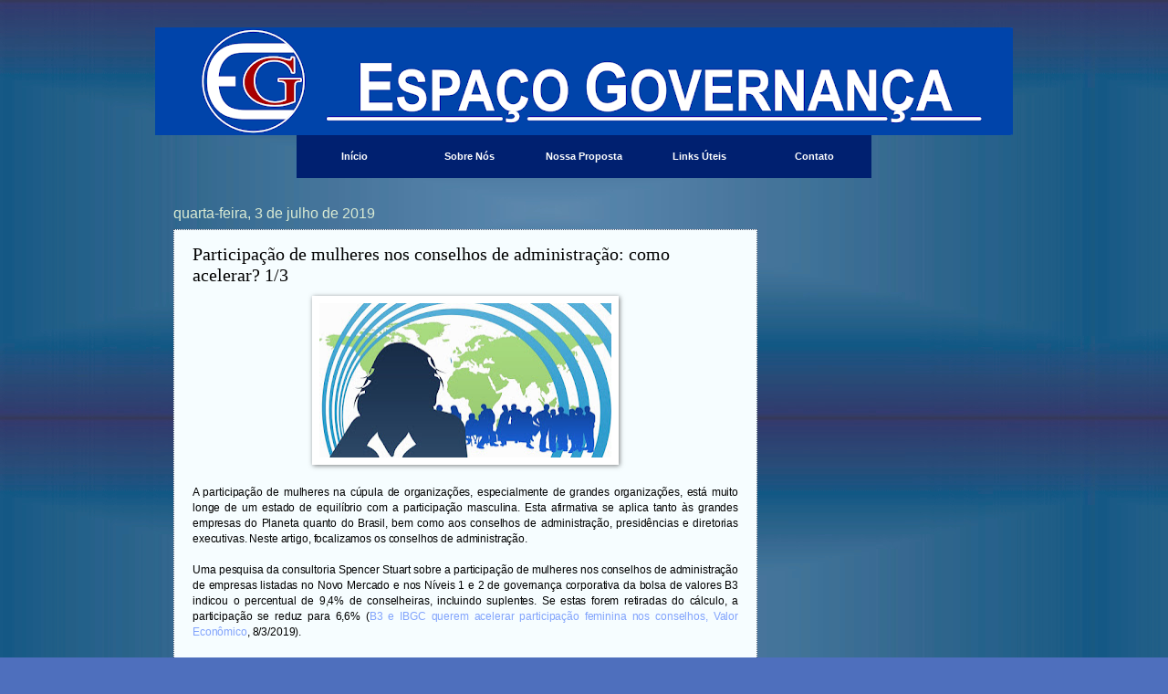

--- FILE ---
content_type: text/html; charset=UTF-8
request_url: https://www.espacogovernanca.com.br/2019/07/participacao-de-mulheres-nos-conselhos.html
body_size: 15824
content:
<!DOCTYPE html>
<html class='v2' dir='ltr' lang='pt-BR'>
<head>
<link href='https://www.blogger.com/static/v1/widgets/335934321-css_bundle_v2.css' rel='stylesheet' type='text/css'/>
<meta content='width=1100' name='viewport'/>
<meta content='text/html; charset=UTF-8' http-equiv='Content-Type'/>
<meta content='blogger' name='generator'/>
<link href='https://www.espacogovernanca.com.br/favicon.ico' rel='icon' type='image/x-icon'/>
<link href='https://www.espacogovernanca.com.br/2019/07/participacao-de-mulheres-nos-conselhos.html' rel='canonical'/>
<link rel="alternate" type="application/atom+xml" title="Espaço Governança - Atom" href="https://www.espacogovernanca.com.br/feeds/posts/default" />
<link rel="alternate" type="application/rss+xml" title="Espaço Governança - RSS" href="https://www.espacogovernanca.com.br/feeds/posts/default?alt=rss" />
<link rel="service.post" type="application/atom+xml" title="Espaço Governança - Atom" href="https://www.blogger.com/feeds/1002619486257900462/posts/default" />

<link rel="alternate" type="application/atom+xml" title="Espaço Governança - Atom" href="https://www.espacogovernanca.com.br/feeds/4850109374737855683/comments/default" />
<!--Can't find substitution for tag [blog.ieCssRetrofitLinks]-->
<link href='https://blogger.googleusercontent.com/img/b/R29vZ2xl/AVvXsEhq9ulNyRJj2PJt1VCruTB44sJ-pGsjuOJnrWLdRJzGMia7Fbqq_g55dvbnJVCt4EXbrSUTIJkLosiKNEat0HwBO4hh_FjyE7gMOiFSctQ2XyKvYT6l0UgHokuSWmQ2LSJiSeCyK5GFN8Q/s320/Mulheres+nos+conselhos.jpg' rel='image_src'/>
<meta content='https://www.espacogovernanca.com.br/2019/07/participacao-de-mulheres-nos-conselhos.html' property='og:url'/>
<meta content='Participação de mulheres nos conselhos de administração: como acelerar? 1/3' property='og:title'/>
<meta content='    A participação de mulheres na cúpula de organizações, especialmente de grandes organizações, está muito longe de um estado de equilíbrio...' property='og:description'/>
<meta content='https://blogger.googleusercontent.com/img/b/R29vZ2xl/AVvXsEhq9ulNyRJj2PJt1VCruTB44sJ-pGsjuOJnrWLdRJzGMia7Fbqq_g55dvbnJVCt4EXbrSUTIJkLosiKNEat0HwBO4hh_FjyE7gMOiFSctQ2XyKvYT6l0UgHokuSWmQ2LSJiSeCyK5GFN8Q/w1200-h630-p-k-no-nu/Mulheres+nos+conselhos.jpg' property='og:image'/>
<title>Espaço Governança: Participação de mulheres nos conselhos de administração: como acelerar? 1/3</title>
<style id='page-skin-1' type='text/css'><!--
/*
-----------------------------------------------
Blogger Template Style
Name:     Watermark
Designer: Blogger
URL:      www.blogger.com
----------------------------------------------- */
/* Use this with templates/1ktemplate-*.html */
/* Content
----------------------------------------------- */
body {
font: normal normal 12px Arial, Tahoma, Helvetica, FreeSans, sans-serif;
color: #000000;
background: #4e6fbd url(//2.bp.blogspot.com/-Fa4lGkRdaFI/XIzpxfoSyfI/AAAAAAAADlI/k1GmkNtVaSc_dal40vWtoLez31-XX13mwCK4BGAYYCw/s0/fundo2a.jpg) repeat scroll top left;
}
html body .content-outer {
min-width: 0;
max-width: 100%;
width: 100%;
}
.content-outer {
font-size: 92%;
}
a:link {
text-decoration:none;
color: #82a4fc;
}
a:visited {
text-decoration:none;
color: #83c3fa;
}
a:hover {
text-decoration:underline;
color: #b8ecf8;
}
.body-fauxcolumns .cap-top {
margin-top: 30px;
background: transparent none no-repeat scroll center center;
height: 121px;
}
.content-inner {
padding: 0;
}
/* Header
----------------------------------------------- */
.header-inner .Header .titlewrapper,
.header-inner .Header .descriptionwrapper {
padding-left: 20px;
padding-right: 20px;
}
.Header h1 {
font: normal normal 42px Georgia, Utopia, 'Palatino Linotype', Palatino, serif;
color: #ffffff;
text-shadow: 2px 2px rgba(0, 0, 0, .1);
}
.Header h1 a {
color: #ffffff;
}
.Header .description {
font-size: 140%;
color: #517291;
}
/* Tabs
----------------------------------------------- */
.tabs-inner .section {
margin: 0 20px;
}
.tabs-inner .PageList, .tabs-inner .LinkList, .tabs-inner .Labels {
margin-left: -11px;
margin-right: -11px;
background-color: #0b5394;
border-top: 0 solid #ffffff;
border-bottom: 0 solid #ffffff;
-moz-box-shadow: 0 0 0 rgba(0, 0, 0, .3);
-webkit-box-shadow: 0 0 0 rgba(0, 0, 0, .3);
-goog-ms-box-shadow: 0 0 0 rgba(0, 0, 0, .3);
box-shadow: 0 0 0 rgba(0, 0, 0, .3);
}
.tabs-inner .PageList .widget-content,
.tabs-inner .LinkList .widget-content,
.tabs-inner .Labels .widget-content {
margin: -3px -11px;
background: transparent none  no-repeat scroll right;
}
.tabs-inner .widget ul {
padding: 2px 25px;
max-height: 34px;
background: transparent none no-repeat scroll left;
}
.tabs-inner .widget li {
border: none;
}
.tabs-inner .widget li a {
display: inline-block;
padding: .25em 1em;
font: normal normal 14px Georgia, Utopia, 'Palatino Linotype', Palatino, serif;
color: #000000;
border-right: 1px solid #c0a154;
}
.tabs-inner .widget li:first-child a {
border-left: 1px solid #c0a154;
}
.tabs-inner .widget li.selected a, .tabs-inner .widget li a:hover {
color: #000000;
}
/* Headings
----------------------------------------------- */
h2 {
font: normal normal 20px Georgia, Utopia, 'Palatino Linotype', Palatino, serif;
color: #cfe2f3;
margin: 0 0 .5em;
}
h2.date-header {
font: normal normal 16px Arial, Tahoma, Helvetica, FreeSans, sans-serif;
color: #d9ead3;
}
/* Main
----------------------------------------------- */
.main-inner .column-center-inner,
.main-inner .column-left-inner,
.main-inner .column-right-inner {
padding: 0 5px;
}
.main-outer {
margin-top: 0;
background: transparent none no-repeat scroll top left;
}
.main-inner {
padding-top: 30px;
}
.main-cap-top {
position: relative;
}
.main-cap-top .cap-right {
position: absolute;
height: 0;
width: 100%;
bottom: 0;
background: transparent none repeat-x scroll bottom center;
}
.main-cap-top .cap-left {
position: absolute;
height: 245px;
width: 280px;
right: 0;
bottom: 0;
background: transparent none no-repeat scroll bottom left;
}
/* Posts
----------------------------------------------- */
.post-outer {
padding: 15px 20px;
margin: 0 0 25px;
background: #f0fcff url(https://resources.blogblog.com/blogblog/data/1kt/watermark/post_background_birds.png) repeat scroll top left;
_background-image: none;
border: dotted 1px #525e74;
-moz-box-shadow: 0 0 0 rgba(0, 0, 0, .1);
-webkit-box-shadow: 0 0 0 rgba(0, 0, 0, .1);
-goog-ms-box-shadow: 0 0 0 rgba(0, 0, 0, .1);
box-shadow: 0 0 0 rgba(0, 0, 0, .1);
}
h3.post-title {
font: normal normal 20px Georgia, Utopia, 'Palatino Linotype', Palatino, serif;
margin: 0;
}
.comments h4 {
font: normal normal 20px Georgia, Utopia, 'Palatino Linotype', Palatino, serif;
margin: 1em 0 0;
}
.post-body {
font-size: 105%;
line-height: 1.5;
position: relative;
}
.post-header {
margin: 0 0 1em;
color: #517291;
}
.post-footer {
margin: 10px 0 0;
padding: 10px 0 0;
color: #517291;
border-top: dashed 1px #333333;
}
#blog-pager {
font-size: 140%
}
#comments .comment-author {
padding-top: 1.5em;
border-top: dashed 1px #333333;
background-position: 0 1.5em;
}
#comments .comment-author:first-child {
padding-top: 0;
border-top: none;
}
.avatar-image-container {
margin: .2em 0 0;
}
/* Comments
----------------------------------------------- */
.comments .comments-content .icon.blog-author {
background-repeat: no-repeat;
background-image: url([data-uri]);
}
.comments .comments-content .loadmore a {
border-top: 1px solid #333333;
border-bottom: 1px solid #333333;
}
.comments .continue {
border-top: 2px solid #333333;
}
/* Widgets
----------------------------------------------- */
.widget ul, .widget #ArchiveList ul.flat {
padding: 0;
list-style: none;
}
.widget ul li, .widget #ArchiveList ul.flat li {
padding: .35em 0;
text-indent: 0;
border-top: dashed 1px #333333;
}
.widget ul li:first-child, .widget #ArchiveList ul.flat li:first-child {
border-top: none;
}
.widget .post-body ul {
list-style: disc;
}
.widget .post-body ul li {
border: none;
}
.widget .zippy {
color: #333333;
}
.post-body img, .post-body .tr-caption-container, .Profile img, .Image img,
.BlogList .item-thumbnail img {
padding: 5px;
background: #fff;
-moz-box-shadow: 1px 1px 5px rgba(0, 0, 0, .5);
-webkit-box-shadow: 1px 1px 5px rgba(0, 0, 0, .5);
-goog-ms-box-shadow: 1px 1px 5px rgba(0, 0, 0, .5);
box-shadow: 1px 1px 5px rgba(0, 0, 0, .5);
}
.post-body img, .post-body .tr-caption-container {
padding: 8px;
}
.post-body .tr-caption-container {
color: #333333;
}
.post-body .tr-caption-container img {
padding: 0;
background: transparent;
border: none;
-moz-box-shadow: 0 0 0 rgba(0, 0, 0, .1);
-webkit-box-shadow: 0 0 0 rgba(0, 0, 0, .1);
-goog-ms-box-shadow: 0 0 0 rgba(0, 0, 0, .1);
box-shadow: 0 0 0 rgba(0, 0, 0, .1);
}
/* Footer
----------------------------------------------- */
.footer-outer {
color:#dce3f2;
background: #000000 url(https://resources.blogblog.com/blogblog/data/1kt/watermark/body_background_navigator.png) repeat scroll top left;
}
.footer-outer a {
color: #4fddff;
}
.footer-outer a:visited {
color: #2bbadb;
}
.footer-outer a:hover {
color: #72ddff;
}
.footer-outer .widget h2 {
color: #b8caed;
}
/* Mobile
----------------------------------------------- */
body.mobile  {
background-size: 100% auto;
}
.mobile .body-fauxcolumn-outer {
background: transparent none repeat scroll top left;
}
html .mobile .mobile-date-outer {
border-bottom: none;
background: #f0fcff url(https://resources.blogblog.com/blogblog/data/1kt/watermark/post_background_birds.png) repeat scroll top left;
_background-image: none;
margin-bottom: 10px;
}
.mobile .main-inner .date-outer {
padding: 0;
}
.mobile .main-inner .date-header {
margin: 10px;
}
.mobile .main-cap-top {
z-index: -1;
}
.mobile .content-outer {
font-size: 100%;
}
.mobile .post-outer {
padding: 10px;
}
.mobile .main-cap-top .cap-left {
background: transparent none no-repeat scroll bottom left;
}
.mobile .body-fauxcolumns .cap-top {
margin: 0;
}
.mobile-link-button {
background: #f0fcff url(https://resources.blogblog.com/blogblog/data/1kt/watermark/post_background_birds.png) repeat scroll top left;
}
.mobile-link-button a:link, .mobile-link-button a:visited {
color: #82a4fc;
}
.mobile-index-date .date-header {
color: #d9ead3;
}
.mobile-index-contents {
color: #000000;
}
.mobile .tabs-inner .section {
margin: 0;
}
.mobile .tabs-inner .PageList {
margin-left: 0;
margin-right: 0;
}
.mobile .tabs-inner .PageList .widget-content {
margin: 0;
color: #000000;
background: #f0fcff url(https://resources.blogblog.com/blogblog/data/1kt/watermark/post_background_birds.png) repeat scroll top left;
}
.mobile .tabs-inner .PageList .widget-content .pagelist-arrow {
border-left: 1px solid #c0a154;
}

--></style>
<style id='template-skin-1' type='text/css'><!--
body {
min-width: 940px;
}
.content-outer, .content-fauxcolumn-outer, .region-inner {
min-width: 940px;
max-width: 940px;
_width: 940px;
}
.main-inner .columns {
padding-left: 0px;
padding-right: 260px;
}
.main-inner .fauxcolumn-center-outer {
left: 0px;
right: 260px;
/* IE6 does not respect left and right together */
_width: expression(this.parentNode.offsetWidth -
parseInt("0px") -
parseInt("260px") + 'px');
}
.main-inner .fauxcolumn-left-outer {
width: 0px;
}
.main-inner .fauxcolumn-right-outer {
width: 260px;
}
.main-inner .column-left-outer {
width: 0px;
right: 100%;
margin-left: -0px;
}
.main-inner .column-right-outer {
width: 260px;
margin-right: -260px;
}
#layout {
min-width: 0;
}
#layout .content-outer {
min-width: 0;
width: 800px;
}
#layout .region-inner {
min-width: 0;
width: auto;
}
body#layout div.add_widget {
padding: 8px;
}
body#layout div.add_widget a {
margin-left: 32px;
}
--></style>
<style>
    body {background-image:url(\/\/2.bp.blogspot.com\/-Fa4lGkRdaFI\/XIzpxfoSyfI\/AAAAAAAADlI\/k1GmkNtVaSc_dal40vWtoLez31-XX13mwCK4BGAYYCw\/s0\/fundo2a.jpg);}
    
@media (max-width: 200px) { body {background-image:url(\/\/2.bp.blogspot.com\/-Fa4lGkRdaFI\/XIzpxfoSyfI\/AAAAAAAADlI\/k1GmkNtVaSc_dal40vWtoLez31-XX13mwCK4BGAYYCw\/w200\/fundo2a.jpg);}}
@media (max-width: 400px) and (min-width: 201px) { body {background-image:url(\/\/2.bp.blogspot.com\/-Fa4lGkRdaFI\/XIzpxfoSyfI\/AAAAAAAADlI\/k1GmkNtVaSc_dal40vWtoLez31-XX13mwCK4BGAYYCw\/w400\/fundo2a.jpg);}}
@media (max-width: 800px) and (min-width: 401px) { body {background-image:url(\/\/2.bp.blogspot.com\/-Fa4lGkRdaFI\/XIzpxfoSyfI\/AAAAAAAADlI\/k1GmkNtVaSc_dal40vWtoLez31-XX13mwCK4BGAYYCw\/w800\/fundo2a.jpg);}}
@media (max-width: 1200px) and (min-width: 801px) { body {background-image:url(\/\/2.bp.blogspot.com\/-Fa4lGkRdaFI\/XIzpxfoSyfI\/AAAAAAAADlI\/k1GmkNtVaSc_dal40vWtoLez31-XX13mwCK4BGAYYCw\/w1200\/fundo2a.jpg);}}
/* Last tag covers anything over one higher than the previous max-size cap. */
@media (min-width: 1201px) { body {background-image:url(\/\/2.bp.blogspot.com\/-Fa4lGkRdaFI\/XIzpxfoSyfI\/AAAAAAAADlI\/k1GmkNtVaSc_dal40vWtoLez31-XX13mwCK4BGAYYCw\/w1600\/fundo2a.jpg);}}
  </style>
<link href='https://www.blogger.com/dyn-css/authorization.css?targetBlogID=1002619486257900462&amp;zx=d6983c9d-e799-4777-b7d3-a2d6f02f7518' media='none' onload='if(media!=&#39;all&#39;)media=&#39;all&#39;' rel='stylesheet'/><noscript><link href='https://www.blogger.com/dyn-css/authorization.css?targetBlogID=1002619486257900462&amp;zx=d6983c9d-e799-4777-b7d3-a2d6f02f7518' rel='stylesheet'/></noscript>
<meta name='google-adsense-platform-account' content='ca-host-pub-1556223355139109'/>
<meta name='google-adsense-platform-domain' content='blogspot.com'/>

<!-- data-ad-client=ca-pub-6679033632041339 -->

</head>
<body class='loading variant-birds'>
<div class='navbar no-items section' id='navbar' name='Navbar'>
</div>
<div class='body-fauxcolumns'>
<div class='fauxcolumn-outer body-fauxcolumn-outer'>
<div class='cap-top'>
<div class='cap-left'></div>
<div class='cap-right'></div>
</div>
<div class='fauxborder-left'>
<div class='fauxborder-right'></div>
<div class='fauxcolumn-inner'>
</div>
</div>
<div class='cap-bottom'>
<div class='cap-left'></div>
<div class='cap-right'></div>
</div>
</div>
</div>
<div class='content'>
<div class='content-fauxcolumns'>
<div class='fauxcolumn-outer content-fauxcolumn-outer'>
<div class='cap-top'>
<div class='cap-left'></div>
<div class='cap-right'></div>
</div>
<div class='fauxborder-left'>
<div class='fauxborder-right'></div>
<div class='fauxcolumn-inner'>
</div>
</div>
<div class='cap-bottom'>
<div class='cap-left'></div>
<div class='cap-right'></div>
</div>
</div>
</div>
<div class='content-outer'>
<div class='content-cap-top cap-top'>
<div class='cap-left'></div>
<div class='cap-right'></div>
</div>
<div class='fauxborder-left content-fauxborder-left'>
<div class='fauxborder-right content-fauxborder-right'></div>
<div class='content-inner'>
<header>
<div class='header-outer'>
<div class='header-cap-top cap-top'>
<div class='cap-left'></div>
<div class='cap-right'></div>
</div>
<div class='fauxborder-left header-fauxborder-left'>
<div class='fauxborder-right header-fauxborder-right'></div>
<div class='region-inner header-inner'>
<div class='header section' id='header' name='Cabeçalho'><div class='widget Header' data-version='1' id='Header1'>
<div id='header-inner'>
<a href='https://www.espacogovernanca.com.br/' style='display: block'>
<img alt='Espaço Governança' height='118px; ' id='Header1_headerimg' src='https://blogger.googleusercontent.com/img/a/AVvXsEhZdq8kN7muBkF4bkDC3NSlIHE3y2gnL2ius-bLIinI6mi5Ugl9Nfj_L0esb1tt8UiN4UD2Viyvvq3bInAnfZwt2_m2XwaBBnrYoKMeVan_0YC-cSkypcl4dTeqvOVQ16rZRWeCgbzhVhDQ8TPDp1MwDHazCGIomSZHwDhSyqT_D9JkHpTkdUhR5wvgaRI=s940' style='display: block' width='940px; '/>
</a>
</div>
</div></div>
</div>
</div>
<div class='header-cap-bottom cap-bottom'>
<div class='cap-left'></div>
<div class='cap-right'></div>
</div>
</div>
</header>
<div class='tabs-outer'>
<div class='tabs-cap-top cap-top'>
<div class='cap-left'></div>
<div class='cap-right'></div>
</div>
<div class='fauxborder-left tabs-fauxborder-left'>
<div class='fauxborder-right tabs-fauxborder-right'></div>
<div class='region-inner tabs-inner'>
<div class='tabs section' id='crosscol' name='Entre colunas'><div class='widget HTML' data-version='1' id='HTML1'>
<div class='widget-content'>
<div align="center">
<table cellpadding="0" cellspacing="0" border="0" height="47" width="70%">
              <tbody>
                <tr>
                  <td onmouseover="this.bgColor='#003e7b'" onmouseout="this.bgColor='#002070'"
                    bgcolor="#002070" width="20%">
                    <p align="center"> <a href="http://www.espacogovernanca.com.br"
                        style="text-decoration: none; font-weight: 700"> <font
                          color="#FFFFFF">Início</font
></a></p>
                  </td>
                  <td onmouseover="this.bgColor='#003E7B'" onmouseout="this.bgColor='#002070'"
                    bgcolor="#002070" width="20%">
                    <p align="center"> <a href="https://www.espacogovernanca.com.br/p/sobre-nos_2.html"
                        style="text-decoration: none; font-weight: 700"> <font
                          color="#FFFFFF">Sobre Nós</font
></a></p>
                  </td>
                  <td onmouseover="this.bgColor='#003E7B'" onmouseout="this.bgColor='#002070'"
                    bgcolor="#002070" width="20%">
                    <p align="center"> <a href="https://www.espacogovernanca.com.br/p/sobre-nos.html"
                        style="text-decoration: none; font-weight: 700"> <font
                          color="#FFFFFF">Nossa Proposta</font
></a></p>
                  </td>
                  <td onmouseover="this.bgColor='#003E7B'" onmouseout="this.bgColor='#002070'"
                    bgcolor="#002070" width="20%">
                    <p align="center"> <a href="https://www.espacogovernanca.com.br/p/links-2.html"
                        style="text-decoration: none; font-weight: 700"> <font
                          color="#FFFFFF">Links Úteis</font
></a></p>
                  </td>
                  <td onmouseover="this.bgColor='#003E7B'" onmouseout="this.bgColor='#002070'"
                    bgcolor="#002070" width="20%">
                    <p align="center"> <a href="https://www.espacogovernanca.com.br/p/blog-page_28.html"
                        style="text-decoration: none; font-weight: 700"> <font
                          color="#FFFFFF">Contato</font
></a></p>
                  </td>
                </tr>
              </tbody>
            </table>
</div>
</div>
<div class='clear'></div>
</div></div>
<div class='tabs no-items section' id='crosscol-overflow' name='Cross-Column 2'></div>
</div>
</div>
<div class='tabs-cap-bottom cap-bottom'>
<div class='cap-left'></div>
<div class='cap-right'></div>
</div>
</div>
<div class='main-outer'>
<div class='main-cap-top cap-top'>
<div class='cap-left'></div>
<div class='cap-right'></div>
</div>
<div class='fauxborder-left main-fauxborder-left'>
<div class='fauxborder-right main-fauxborder-right'></div>
<div class='region-inner main-inner'>
<div class='columns fauxcolumns'>
<div class='fauxcolumn-outer fauxcolumn-center-outer'>
<div class='cap-top'>
<div class='cap-left'></div>
<div class='cap-right'></div>
</div>
<div class='fauxborder-left'>
<div class='fauxborder-right'></div>
<div class='fauxcolumn-inner'>
</div>
</div>
<div class='cap-bottom'>
<div class='cap-left'></div>
<div class='cap-right'></div>
</div>
</div>
<div class='fauxcolumn-outer fauxcolumn-left-outer'>
<div class='cap-top'>
<div class='cap-left'></div>
<div class='cap-right'></div>
</div>
<div class='fauxborder-left'>
<div class='fauxborder-right'></div>
<div class='fauxcolumn-inner'>
</div>
</div>
<div class='cap-bottom'>
<div class='cap-left'></div>
<div class='cap-right'></div>
</div>
</div>
<div class='fauxcolumn-outer fauxcolumn-right-outer'>
<div class='cap-top'>
<div class='cap-left'></div>
<div class='cap-right'></div>
</div>
<div class='fauxborder-left'>
<div class='fauxborder-right'></div>
<div class='fauxcolumn-inner'>
</div>
</div>
<div class='cap-bottom'>
<div class='cap-left'></div>
<div class='cap-right'></div>
</div>
</div>
<!-- corrects IE6 width calculation -->
<div class='columns-inner'>
<div class='column-center-outer'>
<div class='column-center-inner'>
<div class='main section' id='main' name='Principal'><div class='widget Blog' data-version='1' id='Blog1'>
<div class='blog-posts hfeed'>

          <div class="date-outer">
        
<h2 class='date-header'><span>quarta-feira, 3 de julho de 2019</span></h2>

          <div class="date-posts">
        
<div class='post-outer'>
<div class='post hentry uncustomized-post-template' itemprop='blogPost' itemscope='itemscope' itemtype='http://schema.org/BlogPosting'>
<meta content='https://blogger.googleusercontent.com/img/b/R29vZ2xl/AVvXsEhq9ulNyRJj2PJt1VCruTB44sJ-pGsjuOJnrWLdRJzGMia7Fbqq_g55dvbnJVCt4EXbrSUTIJkLosiKNEat0HwBO4hh_FjyE7gMOiFSctQ2XyKvYT6l0UgHokuSWmQ2LSJiSeCyK5GFN8Q/s320/Mulheres+nos+conselhos.jpg' itemprop='image_url'/>
<meta content='1002619486257900462' itemprop='blogId'/>
<meta content='4850109374737855683' itemprop='postId'/>
<a name='4850109374737855683'></a>
<h3 class='post-title entry-title' itemprop='name'>
Participação de mulheres nos conselhos de administração: como acelerar? 1/3
</h3>
<div class='post-header'>
<div class='post-header-line-1'></div>
</div>
<div class='post-body entry-content' id='post-body-4850109374737855683' itemprop='description articleBody'>
<div class="separator" style="clear: both; text-align: center;">
<a href="https://blogger.googleusercontent.com/img/b/R29vZ2xl/AVvXsEhq9ulNyRJj2PJt1VCruTB44sJ-pGsjuOJnrWLdRJzGMia7Fbqq_g55dvbnJVCt4EXbrSUTIJkLosiKNEat0HwBO4hh_FjyE7gMOiFSctQ2XyKvYT6l0UgHokuSWmQ2LSJiSeCyK5GFN8Q/s1600/Mulheres+nos+conselhos.jpg" style="margin-left: 1em; margin-right: 1em;"><img border="0" data-original-height="511" data-original-width="960" height="169" src="https://blogger.googleusercontent.com/img/b/R29vZ2xl/AVvXsEhq9ulNyRJj2PJt1VCruTB44sJ-pGsjuOJnrWLdRJzGMia7Fbqq_g55dvbnJVCt4EXbrSUTIJkLosiKNEat0HwBO4hh_FjyE7gMOiFSctQ2XyKvYT6l0UgHokuSWmQ2LSJiSeCyK5GFN8Q/s320/Mulheres+nos+conselhos.jpg" width="320" /></a></div>
<span style="color: black;"></span><span style="font-family: inherit;"></span><br />
<div style="text-align: justify;">
<span style="letter-spacing: -0.1pt; margin: 0px;"><span style="color: black; font-family: inherit;">A participação de mulheres na cúpula de organizações, especialmente
de grandes organizações, está muito longe de um estado de equilíbrio com a
participação masculina. Esta afirmativa se aplica tanto às grandes empresas do
Planeta quanto do Brasil, bem como aos conselhos de administração, presidências
e diretorias executivas. Neste artigo, focalizamos os conselhos de
administração.</span></span><br />
<span style="letter-spacing: -0.1pt; margin: 0px;"><span style="color: black; font-family: inherit;"><br /></span></span></div>
<a name="more"></a><div style="text-align: justify;">
<span style="letter-spacing: -0.1pt; margin: 0px;"><span style="color: black; font-family: inherit;">Uma pesquisa da consultoria Spencer Stuart sobre a participação
de mulheres nos conselhos de administração de empresas listadas no Novo Mercado
e nos Níveis 1 e 2 de governança corporativa da bolsa de valores B3 indicou o
percentual de 9,4% de conselheiras, incluindo suplentes. Se estas forem
retiradas do cálculo, a participação se reduz para 6,6% (<a href="https://www.valor.com.br/financas/6150163/b3-e-ibgc-querem-acelerar-participacao-feminina-nos-conselhos">B3 e IBGC querem acelerar participação feminina nos conselhos, Valor Econômico</a>, 8/3/2019).</span></span></div>
<div style="margin: 0px; text-align: justify;">
<span style="letter-spacing: -0.1pt; margin: 0px;"><span style="color: black; font-family: inherit;"><br /></span></span></div>
<div style="margin: 0px; text-align: justify;">
<span style="letter-spacing: -0.1pt; margin: 0px;"><span style="color: black; font-family: inherit;">Ainda de acordo com a pesquisa supracitada, 54% das
empresas pesquisadas não têm qualquer conselheira. A julgar pela velocidade de
crescimento do número de conselheiras nas empresas, o equilíbrio com os homens
nos conselhos demandará décadas. Façamos um exercício breve de extrapolação. Imaginemos a participação feminina crescendo à taxa de 1% a cada novo ano nos
conselhos administrativos das empresas citadas, valor condizente com a realidade, conforme pesquisa acima. Nessa perspectiva, as participações de 50%-50% (equilíbrio entre homens e mulheres)
levarão estimados 43 anos.</span></span></div>
<div style="margin: 0px; text-align: justify;">
<span style="letter-spacing: -0.1pt; margin: 0px;"><span style="color: black; font-family: inherit;"><br /></span></span></div>
<div style="margin: 0px; text-align: justify;">
<span style="letter-spacing: -0.1pt; margin: 0px;"><span style="color: black; font-family: inherit;">Os números anteriores sinalizam uma espera de mais de quatro
décadas. Mas e se nada for feito para mudar o quadro atual, acelerando o
crescimento das mulheres nos conselhos? E se o crescimento for, por exemplo, da
ordem de 0,5% ao ano? Nesse caso, as mulheres terão que esperar cerca 86 anos
para que seja alcançado o equilíbrio. Ou até mais: a realidade dos fatos pode,
eventualmente, conduzir a um tempo de espera centenário. É razoável esperar
tanto? Não concordamos com essa possibilidade.</span></span></div>
<div style="margin: 0px; text-align: justify;">
<span style="letter-spacing: -0.1pt; margin: 0px;"><span style="color: black; font-family: inherit;"><br /></span></span></div>
<div style="margin: 0px; text-align: justify;">
<span style="letter-spacing: -0.1pt; margin: 0px;"><span style="color: black; font-family: inherit;">Organizações como a bolsa de valores B3 e o Instituto
Brasileiro de Governança Corporativa (IBGC) demonstram ter ciência do quadro
apresentado e têm empreendido esforços muito importantes para mudar o <i>status </i>de forte desequilíbrio. A B3 tem se manifestado no sentido de ampliar a conscientização
de públicos corporativos quanto à maior integração de mulheres nessas
instâncias. O IBGC ministra um curso com foco na mentoria de mulheres
profissionais que possam ser conselheiras de organizações. Apoiado pela B3, o
curso conta ainda com o suporte da International Finance Corporation (IFC), da
Women Corporate Directors (WCD) e da consultoria Spencer Stuart.</span></span></div>
<div style="margin: 0px; text-align: justify;">
<span style="letter-spacing: -0.1pt; margin: 0px;"><span style="color: black; font-family: inherit;"><br /></span></span></div>
<div style="margin: 0px; text-align: justify;">
<span style="letter-spacing: -0.1pt; margin: 0px;"><span style="color: black; font-family: inherit;">O Projeto de Lei (PL), iniciado no Senado e que ora se encontra no
âmbito da Câmara dos Deputados &#8211; o PL 7179/2017 (número recebido na Câmara) &#8211;,
de autoria da senadora Maria do Carmo Alves (DEM/SE), dispõe sobre &#8220;a
participação de mulheres nos conselhos de administração de empresas públicas e
sociedades de economia mista, suas subsidiárias e controladas e demais empresas
em que a União, direta ou indiretamente, detenha a maioria do capital social
com direito a voto&#8221; (texto conforme <i style="mso-bidi-font-style: normal;">site</i>
da Câmara). O PL em questão institui cotas para a participação de mulheres nas
organizações citadas (30%) e não se aplicará, se transformado em lei, às
empresas privadas.</span></span></div>
<div style="margin: 0px; text-align: justify;">
<span style="letter-spacing: -0.1pt; margin: 0px;"><span style="color: black; font-family: inherit;"><br /></span></span></div>
<div style="margin: 0px; text-align: justify;">
<span style="letter-spacing: -0.1pt; margin: 0px;"><span style="color: black; font-family: inherit;">Os esforços da B3 e do Instituto Brasileiro de Governança
Corporativa (IBGC) ajudarão a reduzir o desequilíbrio entre as presenças de profissionais masculinos e femininos nos conselhos de administração de
empresas com ações listadas na Bolsa de Valores e em outras organizações
empresariais que observam seus padrões de governança, ainda que parcialmente.
Ao mesmo tempo, mesmo com o significativo valor de mercado das empresas
listadas na B3, a grande maioria das empresas do Brasil está fora desse contexto.
E existe a questão das cotas na pauta das empresas estatais e mistas. Será um
sistema dessa natureza (eventualmente aplicável também a empresas privadas, sem coercitividade) solução para
ampliar a participação feminina nos conselhos?</span></span></div>
<div style="margin: 0px; text-align: justify;">
<span style="letter-spacing: -0.1pt; margin: 0px;"><span style="color: black; font-family: inherit;"><br /></span></span></div>
<div style="margin: 0px; text-align: justify;">
<span style="font-family: inherit;">Continua nos artigos</span><br />
<span style="font-family: inherit;"><br /></span>
<span style="font-family: inherit;"><i><a href="https://www.espacogovernanca.com.br/2019/07/participacao-de-mulheres-nos-conselhos_4.html">Participação de mulheres nos conselhos de administração: como acelerar? 2/3</a></i></span><br />
<span style="font-family: inherit;"><br /></span>
<span style="font-family: inherit;"><i><a href="https://www.espacogovernanca.com.br/2019/07/participacao-de-mulheres-nos-conselhos_5.html">Participação de mulheres nos conselhos de administração: como acelerar? 3/3</a></i></span></div>
<div style="margin: 0px; text-align: justify;">
<i style="mso-bidi-font-style: normal;"><span style="letter-spacing: -0.1pt; margin: 0px;"><span style="color: black; font-family: inherit;"><br /></span></span></i></div><div style="margin: 0px; text-align: justify;"><i style="mso-bidi-font-style: normal;"><span style="letter-spacing: -0.1pt; margin: 0px;"><span style="color: black; font-family: inherit;"><br /></span></span></i></div>
<div style="margin: 0px; text-align: justify;">
<i style="mso-bidi-font-style: normal;"><span style="letter-spacing: -0.1pt; margin: 0px;"><span style="color: black; font-family: inherit;">Mônica Mansur Brandão</span></span></i></div><div style="margin: 0px; text-align: justify;"><i style="mso-bidi-font-style: normal;"><span style="letter-spacing: -0.1pt; margin: 0px;"><span style="color: black; font-family: inherit;"><br /></span></span></i></div><div style="margin: 0px; text-align: justify;"><i style="mso-bidi-font-style: normal;"><span style="letter-spacing: -0.1pt; margin: 0px;"><span style="color: black; font-family: inherit;"><br /></span></span></i></div>
<div style='clear: both;'></div>
</div>
<div class='post-footer'>
<div class='post-footer-line post-footer-line-1'>
<span class='post-author vcard'>
</span>
<span class='post-timestamp'>
</span>
<span class='post-comment-link'>
</span>
<span class='post-icons'>
<span class='item-control blog-admin pid-1978969020'>
<a href='https://www.blogger.com/post-edit.g?blogID=1002619486257900462&postID=4850109374737855683&from=pencil' title='Editar post'>
<img alt='' class='icon-action' height='18' src='https://resources.blogblog.com/img/icon18_edit_allbkg.gif' width='18'/>
</a>
</span>
</span>
<div class='post-share-buttons goog-inline-block'>
<a class='goog-inline-block share-button sb-email' href='https://www.blogger.com/share-post.g?blogID=1002619486257900462&postID=4850109374737855683&target=email' target='_blank' title='Enviar por e-mail'><span class='share-button-link-text'>Enviar por e-mail</span></a><a class='goog-inline-block share-button sb-blog' href='https://www.blogger.com/share-post.g?blogID=1002619486257900462&postID=4850109374737855683&target=blog' onclick='window.open(this.href, "_blank", "height=270,width=475"); return false;' target='_blank' title='Postar no blog!'><span class='share-button-link-text'>Postar no blog!</span></a><a class='goog-inline-block share-button sb-twitter' href='https://www.blogger.com/share-post.g?blogID=1002619486257900462&postID=4850109374737855683&target=twitter' target='_blank' title='Compartilhar no X'><span class='share-button-link-text'>Compartilhar no X</span></a><a class='goog-inline-block share-button sb-facebook' href='https://www.blogger.com/share-post.g?blogID=1002619486257900462&postID=4850109374737855683&target=facebook' onclick='window.open(this.href, "_blank", "height=430,width=640"); return false;' target='_blank' title='Compartilhar no Facebook'><span class='share-button-link-text'>Compartilhar no Facebook</span></a><a class='goog-inline-block share-button sb-pinterest' href='https://www.blogger.com/share-post.g?blogID=1002619486257900462&postID=4850109374737855683&target=pinterest' target='_blank' title='Compartilhar com o Pinterest'><span class='share-button-link-text'>Compartilhar com o Pinterest</span></a>
</div>
</div>
<div class='post-footer-line post-footer-line-2'>
<span class='post-labels'>
Marcadores:
<a href='https://www.espacogovernanca.com.br/search/label/artigos' rel='tag'>artigos</a>,
<a href='https://www.espacogovernanca.com.br/search/label/conselhos%20de%20administra%C3%A7%C3%A3o' rel='tag'>conselhos de administração</a>,
<a href='https://www.espacogovernanca.com.br/search/label/diversidade' rel='tag'>diversidade</a>,
<a href='https://www.espacogovernanca.com.br/search/label/governan%C3%A7a' rel='tag'>governança</a>,
<a href='https://www.espacogovernanca.com.br/search/label/governan%C3%A7a%20%20corporativa' rel='tag'>governança  corporativa</a>
</span>
</div>
<div class='post-footer-line post-footer-line-3'>
<span class='post-location'>
</span>
</div>
</div>
</div>
<div class='comments' id='comments'>
<a name='comments'></a>
</div>
</div>

        </div></div>
      
</div>
<div class='blog-pager' id='blog-pager'>
<span id='blog-pager-newer-link'>
<a class='blog-pager-newer-link' href='https://www.espacogovernanca.com.br/2019/07/participacao-de-mulheres-nos-conselhos_4.html' id='Blog1_blog-pager-newer-link' title='Postagem mais recente'>Postagem mais recente</a>
</span>
<span id='blog-pager-older-link'>
<a class='blog-pager-older-link' href='https://www.espacogovernanca.com.br/2019/06/por-que-nao-privatizar-fortalecendo-o.html' id='Blog1_blog-pager-older-link' title='Postagem mais antiga'>Postagem mais antiga</a>
</span>
<a class='home-link' href='https://www.espacogovernanca.com.br/'>Página inicial</a>
</div>
<div class='clear'></div>
<div class='post-feeds'>
</div>
</div></div>
</div>
</div>
<div class='column-left-outer'>
<div class='column-left-inner'>
<aside>
</aside>
</div>
</div>
<div class='column-right-outer'>
<div class='column-right-inner'>
<aside>
<div class='sidebar section' id='sidebar-right-1'><div class='widget AdSense' data-version='1' id='AdSense1'>
<div class='widget-content'>
<script async src="//pagead2.googlesyndication.com/pagead/js/adsbygoogle.js"></script>
<!-- espacogovernanca_sidebar-right-1_AdSense1_1x1_as -->
<ins class="adsbygoogle"
     style="display:block"
     data-ad-client="ca-pub-6679033632041339"
     data-ad-host="ca-host-pub-1556223355139109"
     data-ad-host-channel="L0001"
     data-ad-slot="1165337625"
     data-ad-format="auto"
     data-full-width-responsive="true"></ins>
<script>
(adsbygoogle = window.adsbygoogle || []).push({});
</script>
<div class='clear'></div>
</div>
</div><div class='widget HTML' data-version='1' id='HTML4'>
<div class='widget-content'>
<iframe scrolling="no" frameborder="no" clocktype="html5" style="overflow:hidden;border:0;margin:0;padding:0;width:150px;height:150px;"src="https://www.clocklink.com/html5embed.php?clock=041&timezone=BRST&color=red&size=150&Title=&Message=&Target=&From=2021,1,1,0,0,0&Color=red"></iframe>
</div>
<div class='clear'></div>
</div><div class='widget Image' data-version='1' id='Image6'>
<div class='widget-content'>
<a href='https://www.instagram.com/espacogovernanca/'>
<img alt='' height='119' id='Image6_img' src='https://blogger.googleusercontent.com/img/a/AVvXsEg4mxChKTgch414kxXNFFbx286ksnHz8LES-kC3B934Feg27T2BmzbDboH5V7OhYilIGpL76Z_m91yzkGvhNPYKOCz82ZkU8nQ8lA73m9lZsLe2FZhLrqHsW5XPocj00A1hH2akthEqqL6RDfeDTxKigcxwrHpB_pdxAxJfHaiRlJ2r_WMekhkd9D5nSag=s129' width='129'/>
</a>
<br/>
</div>
<div class='clear'></div>
</div><div class='widget Image' data-version='1' id='Image7'>
<div class='widget-content'>
<a href='https://www.espacogovernanca.com.br/p/retrospectivas.html'>
<img alt='' height='28' id='Image7_img' src='https://blogger.googleusercontent.com/img/a/AVvXsEh8gUiwGuDtLqexKbsTx1Xzn0Za7SJ9XsLH6ccYf16vtPvPqaPkPdampAuDqpohGChJ-GCumC6ecO3TyQf7JX9nRev8L4qrDMyaMfTUghFrEi9lc5EVq7GsZ2dmDgUpNbqeEjTIBq3nLjKUp9HXByZpqMldykUtwbGdC9HoB4KF9smh6SZ6xvI5OXQZDM6C=s220' width='220'/>
</a>
<br/>
</div>
<div class='clear'></div>
</div><div class='widget Image' data-version='1' id='Image1'>
<div class='widget-content'>
<a href='http://trajetoriainternacional.blogspot.com'>
<img alt='' height='27' id='Image1_img' src='https://blogger.googleusercontent.com/img/b/R29vZ2xl/AVvXsEjU6-uHSn_UH4-YDrBabK5aRd_clghLX7oIA91Mrxf1gjiugStwffhMZSA8_n3rBtRC4jXdRQrnAlKQqgpJdpluaeGo1s59yBeZl7vG5Pp0lIHOy2OouU9SNEwPg0CQ8jGJpjSQgcXwe5In/s220/trajetoria_internacional.png' width='220'/>
</a>
<br/>
</div>
<div class='clear'></div>
</div><div class='widget Image' data-version='1' id='Image2'>
<div class='widget-content'>
<a href='http://governancadobrasil.blogspot.com'>
<img alt='' height='27' id='Image2_img' src='https://blogger.googleusercontent.com/img/b/R29vZ2xl/AVvXsEgx9RFajItbzY4WAP3kfCTFQcxc8AebnpQPi6or52ud_DOTezajTUJaQa9uMQ1etEc6o72YcZuZU5OIE6NAEXJzQkbwhdTgJsmpQjFIWQgSd12FMYMWvgGDwkBra2ZGG1QMhJT1zIKh-NPa/s220/governanca_br.png' width='220'/>
</a>
<br/>
</div>
<div class='clear'></div>
</div><div class='widget Image' data-version='1' id='Image5'>
<div class='widget-content'>
<a href='http://www.governanceroom.com'>
<img alt='' height='28' id='Image5_img' src='https://blogger.googleusercontent.com/img/a/AVvXsEj1qicqffTKg2WpwIoRSqYH8fgFlLydtb38Jhu-Cjje-iVqGtJKaDox8vV-e8_Qe17A2SEU8W6ECNS13gyQ6sG3Gq9g2DIak8gyVo8OzKbdy6E-oUoKJZUhc84CyMooLWSKmITBJmTEz46mNjabSMY9JAufjUUbcXl_ooZy6vf3BH04JaZPV0cYBN-Z0wA=s220' width='220'/>
</a>
<br/>
</div>
<div class='clear'></div>
</div><div class='widget Image' data-version='1' id='Image3'>
<div class='widget-content'>
<a href='http://fundamentosdoscontratos.blogspot.com'>
<img alt='' height='27' id='Image3_img' src='https://blogger.googleusercontent.com/img/b/R29vZ2xl/AVvXsEhtqbUUsw_vLNGJJ7yGvX401VjToGhwiYIM_BCkTxUrE7ye2PzKR8KFNSnjnrl86TGK6k4hV5w-X1Llvnjv3wlzE4iJiM_o2yI907JI0Jz9zxAKHEXTFl9RpsOiQBkueH50LvJgKZoeZ_O7/s220/contratos.png' width='220'/>
</a>
<br/>
</div>
<div class='clear'></div>
</div><div class='widget Image' data-version='1' id='Image4'>
<div class='widget-content'>
<a href='https://organizacoesesociedades.blogspot.com/'>
<img alt='' height='28' id='Image4_img' src='https://blogger.googleusercontent.com/img/a/AVvXsEi5cQicxqCPrhW9uZBdNM0zz6ZSDxwrFv8V9s36NlIzPEn0JMwai1SddYSel_hI5q_pr4AC9Xs4e5PyKWvkr8akCSCcHWbpxtquJq_kpLPwcuJgY3tyYjH49cuRTddPopgOg2Kt2CA2X9nbhVfWy1H8lapShBRbjZpHTtj_AYIOSeTNZE9lkHCyxnuH=s220' width='220'/>
</a>
<br/>
</div>
<div class='clear'></div>
</div><div class='widget BlogSearch' data-version='1' id='BlogSearch1'>
<h2 class='title'>Pesquisar este site</h2>
<div class='widget-content'>
<div id='BlogSearch1_form'>
<form action='https://www.espacogovernanca.com.br/search' class='gsc-search-box' target='_top'>
<table cellpadding='0' cellspacing='0' class='gsc-search-box'>
<tbody>
<tr>
<td class='gsc-input'>
<input autocomplete='off' class='gsc-input' name='q' size='10' title='search' type='text' value=''/>
</td>
<td class='gsc-search-button'>
<input class='gsc-search-button' title='search' type='submit' value='Pesquisar'/>
</td>
</tr>
</tbody>
</table>
</form>
</div>
</div>
<div class='clear'></div>
</div><div class='widget HTML' data-version='1' id='HTML2'>
<h2 class='title'>Links em destaque</h2>
<div class='widget-content'>
<table border="0" width="100%" cellspacing="0" cellpadding="0">
	<tr>
			<td>
			<div align="center">
				<table border="0" width="100%" cellspacing="0" cellpadding="0">
					<tr>
						<td class="btnav" onmouseover="style.backgroundColor='#96B6AC';"
onmouseout="style.backgroundColor='#5555FF'" align="center" width="100%" bgcolor="#5555FF">
						<p style="margin-top: 6px; margin-bottom: 6px">
<font color="#FFFFFF">
<a href="https://www.espacogovernanca.com.br/search/label/indicações" style="text-decoration: none; font-weight:700">
<font color="#ffffff" face="Arial" size="2">Indicações</font></a></font></p></td>
					</tr>
				</table>
			</div>
			</td>
		</tr>
<table border="0" width="100%" cellspacing="0" cellpadding="0">
	<tr>
			<td>
			<div align="center">
				<table border="0" width="100%" cellspacing="0" cellpadding="0">
					<tr>
						<td class="btnav" onmouseover="style.backgroundColor='#96B6AC';"
onmouseout="style.backgroundColor='#5555FF'" align="center" width="100%" bgcolor="#5555FF">
						<p style="margin-top: 6px; margin-bottom: 6px">
<font color="#FFFFFF">
<a href="https://www.espacogovernanca.com.br/search/label/notícias" style="text-decoration: none; font-weight:700">
<font color="#ffffff" face="Arial" size="2">Notícias</font></a></font></p></td>
					
					</tr>
				</table>
			</div>
			</td>
		</tr>
	<tr>
			<td>
			<div align="center">
				<table border="0" width="100%" cellspacing="0" cellpadding="0">
					<tr>
						<td class="btnav" onmouseover="style.backgroundColor='#96B6AC';"
onmouseout="style.backgroundColor='#5555FF'" align="center" width="100%" bgcolor="#5555FF">
						<p style="margin-top: 6px; margin-bottom: 6px">
<font color="#FFFFFF">
<a style="text-decoration: none; font-weight: 700" href="https://www.espacogovernanca.com.br/search/label/artigos">
<font color="#ffffff" face="Arial" size="2">Artigos</font></a></font></p></td>
					</tr>
				</table>
			</div>
			</td>
		</tr>
	<tr>
			<td>
			<div align="center">
				<table border="0" width="100%" cellspacing="0" cellpadding="0">
					<tr>
						<td class="btnav" onmouseover="style.backgroundColor='#96B6AC';"
onmouseout="style.backgroundColor='#5555FF'" align="center" width="100%" bgcolor="#5555FF">
						<p style="margin-top: 6px; margin-bottom: 6px">
<font color="#FFFFFF">
<a style="text-decoration: none; font-weight: 700" href="https://www.espacogovernanca.com.br/search/label/casos">
<font color="#ffffff" face="Arial" size="2">Casos</font></a></font></p></td>
					</tr>
				</table>
			</div>
			</td>
		</tr>
	<tr>
			<td>
			<div align="center">
				<table border="0" width="100%" cellspacing="0" cellpadding="0">
					<tr>
						<td class="btnav" onmouseover="style.backgroundColor='#96B6AC';"
onmouseout="style.backgroundColor='#5555FF'" align="center" width="100%" bgcolor="#5555FF">
						<p style="margin-top: 6px; margin-bottom: 6px">
<font color="#FFFFFF">
<a style="text-decoration: none; font-weight: 700" href="https://www.espacogovernanca.com.br/search/label/em%20foco">
<font color="#ffffff" face="Arial" size="2">Em foco</font></a></font></p></td>
					</tr>
				</table>
			</div>
			</td>
		</tr>
		<tr>
			<td>
			<div align="center">
				<table border="0" width="100%" cellspacing="0" cellpadding="0">
					<tr>
						<td class="btnav" onmouseover="style.backgroundColor='#96B6AC';"
onmouseout="style.backgroundColor='#5555FF'" align="center" width="100%" bgcolor="#5555FF">
						<p style="margin-top: 6px; margin-bottom: 6px">
<font color="#FFFFFF">
<a style="text-decoration: none; font-weight: 700" href="https://www.espacogovernanca.com.br/search/label/reflexões">
<font color="#ffffff" face="Arial" size="2">Reflexões</font></a></font></p></td>
					</tr>
				</table>
			</div>
			</td>
		</tr>
			<tr>
			<td>
			<div align="center">
				<table border="0" width="100%" cellspacing="0" cellpadding="0">
					<tr>
						<td class="btnav" onmouseover="style.backgroundColor='#96B6AC';"
onmouseout="style.backgroundColor='#5555FF'" align="center" width="100%" bgcolor="#5555FF">
						<p style="margin-top: 6px; margin-bottom: 6px">
<font color="#FFFFFF">
<a style="text-decoration: none; font-weight: 700" href="https://www.espacogovernanca.com.br/search/label/perfis">
<font color="#ffffff" face="Arial" size="2">Perfis</font></a></font></p></td>
					</tr>
				</table>
			</div>
			</td>
		</tr>
	<tr>
			<td>
			<div align="center">
				<table border="0" width="100%" cellspacing="0" cellpadding="0">
					<tr>
						<td class="btnav" onmouseover="style.backgroundColor='#96B6AC';"
onmouseout="style.backgroundColor='#96B6AC'" align="center" width="100%" bgcolor="#96B6AC">
						<p style="margin-top: 4px; margin-bottom: 4px">
<font color="#FFFFFF">

					</font></p></td></tr>
				</table>
			</div>
			</td>
		</tr>
		<tr>
			<td>
			<div align="center">
				<table border="0" width="100%" cellspacing="0" cellpadding="0">
					<tr>
						<td class="btnav" onmouseover="style.backgroundColor='#96B6AC';"
onmouseout="style.backgroundColor='#5555FF'" align="center" width="100%" bgcolor="#5555FF">
						<p style="margin-top: 6px; margin-bottom: 6px">
<font color="#FFFFFF">
<a href="https://www.espacogovernanca.com.br/search/label/Mariana" style="text-decoration: none; font-weight:700">
<font color="#ffffff" face="Arial" size="2">Mariana</font></a></font></p></td>
					</tr>
				</table>
			</div>
			</td>
		</tr>
<table border="0" width="100%" cellspacing="0" cellpadding="0">
	<tr>
			<td>
			<div align="center">
				<table border="0" width="100%" cellspacing="0" cellpadding="0">
					<tr>
						<td class="btnav" onmouseover="style.backgroundColor='#96B6AC';"
onmouseout="style.backgroundColor='#5555FF'" align="center" width="100%" bgcolor="#5555FF">
						<p style="margin-top: 6px; margin-bottom: 6px">
<font color="#FFFFFF">
<a href="https://www.espacogovernanca.com.br/search/label/Brumadinho" style="text-decoration: none; font-weight:700">
<font color="#ffffff" face="Arial" size="2">Brumadinho</font></a></font></p></td>
					</tr>
				</table>
			</div>
			</td>
		</tr>
<table border="0" width="100%" cellspacing="0" cellpadding="0">
	<tr>
			<td>
			<div align="center">
				<table border="0" width="100%" cellspacing="0" cellpadding="0">
					<tr>
						<td class="btnav" onmouseover="style.backgroundColor='#96B6AC';"
onmouseout="style.backgroundColor='#5555FF'" align="center" width="100%" bgcolor="#5555FF">
						<p style="margin-top: 6px; margin-bottom: 6px">
<font color="#FFFFFF">

<a href="https://www.espacogovernanca.com.br/p/orquestra-societaria.html" style="text-decoration: none; font-weight:700">
<font color="#ffffff" face="Arial" size="2">Orquestra Societária</font></a></font></p></td>



					</tr>
				</table>
				<table border="0" width="100%" cellspacing="0" cellpadding="0">
	<tr>
			<td>
			<div align="center">
				<table border="0" width="100%" cellspacing="0" cellpadding="0">
					<tr>
						
				</tr></table>
			</div>
			</td>
		</tr>
<table border="0" width="100%" cellspacing="0" cellpadding="0">
			
			<table border="0" width="100%" cellspacing="0" cellpadding="0">
	<tr>
			<td>
			<div align="center">
				<table border="0" width="100%" cellspacing="0" cellpadding="0">
					<tr>
						<td class="btnav" onmouseover="style.backgroundColor='#96B6AC';"
onmouseout="style.backgroundColor='#5555FF'" align="center" width="100%" bgcolor="#5555FF">
						<p style="margin-top: 6px; margin-bottom: 6px">
<font color="#FFFFFF">
<a href="https://www.espacogovernanca.com.br/p/acionistacombr.html" style="text-decoration: none; font-weight:700">
<font color="#ffffff" face="Arial" size="2">Portal Acionista</font></a></font></p></td>
					</tr>
					<tr>
						<td class="btnav" onmouseover="style.backgroundColor='#96B6AC';"
onmouseout="style.backgroundColor='#5555FF'" align="center" width="100%" bgcolor="#5555FF">
						<p style="margin-top: 6px; margin-bottom: 6px">
<font color="#FFFFFF">
<a href="https://www.espacogovernanca.com.br/p/retrospectivas.html" style="text-decoration: none; font-weight:700">
<font color="#ffffff" face="Arial" size="2">Retrospectivas</font></a></font></p></td>
					</tr>
					<tr>
						<td class="btnav" onmouseover="style.backgroundColor='#96B6AC';"
onmouseout="style.backgroundColor='#5555FF'" align="center" width="100%" bgcolor="#5555FF">
						<p style="margin-top: 6px; margin-bottom: 6px">
<font color="#FFFFFF">
<a href="https://www.espacogovernanca.com.br/p/recuperacao-judicial-e-falencias.html" style="text-decoration: none; font-weight:700">
<font color="#ffffff" face="Arial" size="2">Recuperação Judicial e Falências</font></a></font></p></td>
					</tr>
				</table>
				<table border="0" width="100%" cellspacing="0" cellpadding="0">
			
			<table border="0" width="100%" cellspacing="0" cellpadding="0">
	<tr>
			<td>
			<div align="center">
				<table border="0" width="100%" cellspacing="0" cellpadding="0">
					
				</table></div></td></tr></table></table></div></td></tr></table></table></table></div></td></tr></table></table></table></table>
</div>
<div class='clear'></div>
</div><div class='widget BlogArchive' data-version='1' id='BlogArchive1'>
<h2>Arquivo</h2>
<div class='widget-content'>
<div id='ArchiveList'>
<div id='BlogArchive1_ArchiveList'>
<ul class='hierarchy'>
<li class='archivedate collapsed'>
<a class='toggle' href='javascript:void(0)'>
<span class='zippy'>

        &#9658;&#160;
      
</span>
</a>
<a class='post-count-link' href='https://www.espacogovernanca.com.br/2026/'>
2026
</a>
<span class='post-count' dir='ltr'>(1)</span>
<ul class='hierarchy'>
<li class='archivedate collapsed'>
<a class='toggle' href='javascript:void(0)'>
<span class='zippy'>

        &#9658;&#160;
      
</span>
</a>
<a class='post-count-link' href='https://www.espacogovernanca.com.br/2026/01/'>
janeiro
</a>
<span class='post-count' dir='ltr'>(1)</span>
</li>
</ul>
</li>
</ul>
<ul class='hierarchy'>
<li class='archivedate collapsed'>
<a class='toggle' href='javascript:void(0)'>
<span class='zippy'>

        &#9658;&#160;
      
</span>
</a>
<a class='post-count-link' href='https://www.espacogovernanca.com.br/2025/'>
2025
</a>
<span class='post-count' dir='ltr'>(43)</span>
<ul class='hierarchy'>
<li class='archivedate collapsed'>
<a class='toggle' href='javascript:void(0)'>
<span class='zippy'>

        &#9658;&#160;
      
</span>
</a>
<a class='post-count-link' href='https://www.espacogovernanca.com.br/2025/12/'>
dezembro
</a>
<span class='post-count' dir='ltr'>(3)</span>
</li>
</ul>
<ul class='hierarchy'>
<li class='archivedate collapsed'>
<a class='toggle' href='javascript:void(0)'>
<span class='zippy'>

        &#9658;&#160;
      
</span>
</a>
<a class='post-count-link' href='https://www.espacogovernanca.com.br/2025/11/'>
novembro
</a>
<span class='post-count' dir='ltr'>(2)</span>
</li>
</ul>
<ul class='hierarchy'>
<li class='archivedate collapsed'>
<a class='toggle' href='javascript:void(0)'>
<span class='zippy'>

        &#9658;&#160;
      
</span>
</a>
<a class='post-count-link' href='https://www.espacogovernanca.com.br/2025/10/'>
outubro
</a>
<span class='post-count' dir='ltr'>(3)</span>
</li>
</ul>
<ul class='hierarchy'>
<li class='archivedate collapsed'>
<a class='toggle' href='javascript:void(0)'>
<span class='zippy'>

        &#9658;&#160;
      
</span>
</a>
<a class='post-count-link' href='https://www.espacogovernanca.com.br/2025/09/'>
setembro
</a>
<span class='post-count' dir='ltr'>(1)</span>
</li>
</ul>
<ul class='hierarchy'>
<li class='archivedate collapsed'>
<a class='toggle' href='javascript:void(0)'>
<span class='zippy'>

        &#9658;&#160;
      
</span>
</a>
<a class='post-count-link' href='https://www.espacogovernanca.com.br/2025/08/'>
agosto
</a>
<span class='post-count' dir='ltr'>(3)</span>
</li>
</ul>
<ul class='hierarchy'>
<li class='archivedate collapsed'>
<a class='toggle' href='javascript:void(0)'>
<span class='zippy'>

        &#9658;&#160;
      
</span>
</a>
<a class='post-count-link' href='https://www.espacogovernanca.com.br/2025/07/'>
julho
</a>
<span class='post-count' dir='ltr'>(3)</span>
</li>
</ul>
<ul class='hierarchy'>
<li class='archivedate collapsed'>
<a class='toggle' href='javascript:void(0)'>
<span class='zippy'>

        &#9658;&#160;
      
</span>
</a>
<a class='post-count-link' href='https://www.espacogovernanca.com.br/2025/06/'>
junho
</a>
<span class='post-count' dir='ltr'>(1)</span>
</li>
</ul>
<ul class='hierarchy'>
<li class='archivedate collapsed'>
<a class='toggle' href='javascript:void(0)'>
<span class='zippy'>

        &#9658;&#160;
      
</span>
</a>
<a class='post-count-link' href='https://www.espacogovernanca.com.br/2025/05/'>
maio
</a>
<span class='post-count' dir='ltr'>(5)</span>
</li>
</ul>
<ul class='hierarchy'>
<li class='archivedate collapsed'>
<a class='toggle' href='javascript:void(0)'>
<span class='zippy'>

        &#9658;&#160;
      
</span>
</a>
<a class='post-count-link' href='https://www.espacogovernanca.com.br/2025/04/'>
abril
</a>
<span class='post-count' dir='ltr'>(5)</span>
</li>
</ul>
<ul class='hierarchy'>
<li class='archivedate collapsed'>
<a class='toggle' href='javascript:void(0)'>
<span class='zippy'>

        &#9658;&#160;
      
</span>
</a>
<a class='post-count-link' href='https://www.espacogovernanca.com.br/2025/03/'>
março
</a>
<span class='post-count' dir='ltr'>(12)</span>
</li>
</ul>
<ul class='hierarchy'>
<li class='archivedate collapsed'>
<a class='toggle' href='javascript:void(0)'>
<span class='zippy'>

        &#9658;&#160;
      
</span>
</a>
<a class='post-count-link' href='https://www.espacogovernanca.com.br/2025/02/'>
fevereiro
</a>
<span class='post-count' dir='ltr'>(4)</span>
</li>
</ul>
<ul class='hierarchy'>
<li class='archivedate collapsed'>
<a class='toggle' href='javascript:void(0)'>
<span class='zippy'>

        &#9658;&#160;
      
</span>
</a>
<a class='post-count-link' href='https://www.espacogovernanca.com.br/2025/01/'>
janeiro
</a>
<span class='post-count' dir='ltr'>(1)</span>
</li>
</ul>
</li>
</ul>
<ul class='hierarchy'>
<li class='archivedate collapsed'>
<a class='toggle' href='javascript:void(0)'>
<span class='zippy'>

        &#9658;&#160;
      
</span>
</a>
<a class='post-count-link' href='https://www.espacogovernanca.com.br/2024/'>
2024
</a>
<span class='post-count' dir='ltr'>(21)</span>
<ul class='hierarchy'>
<li class='archivedate collapsed'>
<a class='toggle' href='javascript:void(0)'>
<span class='zippy'>

        &#9658;&#160;
      
</span>
</a>
<a class='post-count-link' href='https://www.espacogovernanca.com.br/2024/09/'>
setembro
</a>
<span class='post-count' dir='ltr'>(1)</span>
</li>
</ul>
<ul class='hierarchy'>
<li class='archivedate collapsed'>
<a class='toggle' href='javascript:void(0)'>
<span class='zippy'>

        &#9658;&#160;
      
</span>
</a>
<a class='post-count-link' href='https://www.espacogovernanca.com.br/2024/08/'>
agosto
</a>
<span class='post-count' dir='ltr'>(2)</span>
</li>
</ul>
<ul class='hierarchy'>
<li class='archivedate collapsed'>
<a class='toggle' href='javascript:void(0)'>
<span class='zippy'>

        &#9658;&#160;
      
</span>
</a>
<a class='post-count-link' href='https://www.espacogovernanca.com.br/2024/07/'>
julho
</a>
<span class='post-count' dir='ltr'>(6)</span>
</li>
</ul>
<ul class='hierarchy'>
<li class='archivedate collapsed'>
<a class='toggle' href='javascript:void(0)'>
<span class='zippy'>

        &#9658;&#160;
      
</span>
</a>
<a class='post-count-link' href='https://www.espacogovernanca.com.br/2024/06/'>
junho
</a>
<span class='post-count' dir='ltr'>(3)</span>
</li>
</ul>
<ul class='hierarchy'>
<li class='archivedate collapsed'>
<a class='toggle' href='javascript:void(0)'>
<span class='zippy'>

        &#9658;&#160;
      
</span>
</a>
<a class='post-count-link' href='https://www.espacogovernanca.com.br/2024/05/'>
maio
</a>
<span class='post-count' dir='ltr'>(5)</span>
</li>
</ul>
<ul class='hierarchy'>
<li class='archivedate collapsed'>
<a class='toggle' href='javascript:void(0)'>
<span class='zippy'>

        &#9658;&#160;
      
</span>
</a>
<a class='post-count-link' href='https://www.espacogovernanca.com.br/2024/04/'>
abril
</a>
<span class='post-count' dir='ltr'>(3)</span>
</li>
</ul>
<ul class='hierarchy'>
<li class='archivedate collapsed'>
<a class='toggle' href='javascript:void(0)'>
<span class='zippy'>

        &#9658;&#160;
      
</span>
</a>
<a class='post-count-link' href='https://www.espacogovernanca.com.br/2024/03/'>
março
</a>
<span class='post-count' dir='ltr'>(1)</span>
</li>
</ul>
</li>
</ul>
<ul class='hierarchy'>
<li class='archivedate collapsed'>
<a class='toggle' href='javascript:void(0)'>
<span class='zippy'>

        &#9658;&#160;
      
</span>
</a>
<a class='post-count-link' href='https://www.espacogovernanca.com.br/2023/'>
2023
</a>
<span class='post-count' dir='ltr'>(22)</span>
<ul class='hierarchy'>
<li class='archivedate collapsed'>
<a class='toggle' href='javascript:void(0)'>
<span class='zippy'>

        &#9658;&#160;
      
</span>
</a>
<a class='post-count-link' href='https://www.espacogovernanca.com.br/2023/11/'>
novembro
</a>
<span class='post-count' dir='ltr'>(1)</span>
</li>
</ul>
<ul class='hierarchy'>
<li class='archivedate collapsed'>
<a class='toggle' href='javascript:void(0)'>
<span class='zippy'>

        &#9658;&#160;
      
</span>
</a>
<a class='post-count-link' href='https://www.espacogovernanca.com.br/2023/10/'>
outubro
</a>
<span class='post-count' dir='ltr'>(1)</span>
</li>
</ul>
<ul class='hierarchy'>
<li class='archivedate collapsed'>
<a class='toggle' href='javascript:void(0)'>
<span class='zippy'>

        &#9658;&#160;
      
</span>
</a>
<a class='post-count-link' href='https://www.espacogovernanca.com.br/2023/09/'>
setembro
</a>
<span class='post-count' dir='ltr'>(6)</span>
</li>
</ul>
<ul class='hierarchy'>
<li class='archivedate collapsed'>
<a class='toggle' href='javascript:void(0)'>
<span class='zippy'>

        &#9658;&#160;
      
</span>
</a>
<a class='post-count-link' href='https://www.espacogovernanca.com.br/2023/08/'>
agosto
</a>
<span class='post-count' dir='ltr'>(4)</span>
</li>
</ul>
<ul class='hierarchy'>
<li class='archivedate collapsed'>
<a class='toggle' href='javascript:void(0)'>
<span class='zippy'>

        &#9658;&#160;
      
</span>
</a>
<a class='post-count-link' href='https://www.espacogovernanca.com.br/2023/06/'>
junho
</a>
<span class='post-count' dir='ltr'>(1)</span>
</li>
</ul>
<ul class='hierarchy'>
<li class='archivedate collapsed'>
<a class='toggle' href='javascript:void(0)'>
<span class='zippy'>

        &#9658;&#160;
      
</span>
</a>
<a class='post-count-link' href='https://www.espacogovernanca.com.br/2023/05/'>
maio
</a>
<span class='post-count' dir='ltr'>(1)</span>
</li>
</ul>
<ul class='hierarchy'>
<li class='archivedate collapsed'>
<a class='toggle' href='javascript:void(0)'>
<span class='zippy'>

        &#9658;&#160;
      
</span>
</a>
<a class='post-count-link' href='https://www.espacogovernanca.com.br/2023/04/'>
abril
</a>
<span class='post-count' dir='ltr'>(1)</span>
</li>
</ul>
<ul class='hierarchy'>
<li class='archivedate collapsed'>
<a class='toggle' href='javascript:void(0)'>
<span class='zippy'>

        &#9658;&#160;
      
</span>
</a>
<a class='post-count-link' href='https://www.espacogovernanca.com.br/2023/03/'>
março
</a>
<span class='post-count' dir='ltr'>(1)</span>
</li>
</ul>
<ul class='hierarchy'>
<li class='archivedate collapsed'>
<a class='toggle' href='javascript:void(0)'>
<span class='zippy'>

        &#9658;&#160;
      
</span>
</a>
<a class='post-count-link' href='https://www.espacogovernanca.com.br/2023/02/'>
fevereiro
</a>
<span class='post-count' dir='ltr'>(6)</span>
</li>
</ul>
</li>
</ul>
<ul class='hierarchy'>
<li class='archivedate collapsed'>
<a class='toggle' href='javascript:void(0)'>
<span class='zippy'>

        &#9658;&#160;
      
</span>
</a>
<a class='post-count-link' href='https://www.espacogovernanca.com.br/2022/'>
2022
</a>
<span class='post-count' dir='ltr'>(20)</span>
<ul class='hierarchy'>
<li class='archivedate collapsed'>
<a class='toggle' href='javascript:void(0)'>
<span class='zippy'>

        &#9658;&#160;
      
</span>
</a>
<a class='post-count-link' href='https://www.espacogovernanca.com.br/2022/09/'>
setembro
</a>
<span class='post-count' dir='ltr'>(4)</span>
</li>
</ul>
<ul class='hierarchy'>
<li class='archivedate collapsed'>
<a class='toggle' href='javascript:void(0)'>
<span class='zippy'>

        &#9658;&#160;
      
</span>
</a>
<a class='post-count-link' href='https://www.espacogovernanca.com.br/2022/08/'>
agosto
</a>
<span class='post-count' dir='ltr'>(1)</span>
</li>
</ul>
<ul class='hierarchy'>
<li class='archivedate collapsed'>
<a class='toggle' href='javascript:void(0)'>
<span class='zippy'>

        &#9658;&#160;
      
</span>
</a>
<a class='post-count-link' href='https://www.espacogovernanca.com.br/2022/07/'>
julho
</a>
<span class='post-count' dir='ltr'>(1)</span>
</li>
</ul>
<ul class='hierarchy'>
<li class='archivedate collapsed'>
<a class='toggle' href='javascript:void(0)'>
<span class='zippy'>

        &#9658;&#160;
      
</span>
</a>
<a class='post-count-link' href='https://www.espacogovernanca.com.br/2022/06/'>
junho
</a>
<span class='post-count' dir='ltr'>(1)</span>
</li>
</ul>
<ul class='hierarchy'>
<li class='archivedate collapsed'>
<a class='toggle' href='javascript:void(0)'>
<span class='zippy'>

        &#9658;&#160;
      
</span>
</a>
<a class='post-count-link' href='https://www.espacogovernanca.com.br/2022/05/'>
maio
</a>
<span class='post-count' dir='ltr'>(2)</span>
</li>
</ul>
<ul class='hierarchy'>
<li class='archivedate collapsed'>
<a class='toggle' href='javascript:void(0)'>
<span class='zippy'>

        &#9658;&#160;
      
</span>
</a>
<a class='post-count-link' href='https://www.espacogovernanca.com.br/2022/04/'>
abril
</a>
<span class='post-count' dir='ltr'>(3)</span>
</li>
</ul>
<ul class='hierarchy'>
<li class='archivedate collapsed'>
<a class='toggle' href='javascript:void(0)'>
<span class='zippy'>

        &#9658;&#160;
      
</span>
</a>
<a class='post-count-link' href='https://www.espacogovernanca.com.br/2022/03/'>
março
</a>
<span class='post-count' dir='ltr'>(4)</span>
</li>
</ul>
<ul class='hierarchy'>
<li class='archivedate collapsed'>
<a class='toggle' href='javascript:void(0)'>
<span class='zippy'>

        &#9658;&#160;
      
</span>
</a>
<a class='post-count-link' href='https://www.espacogovernanca.com.br/2022/02/'>
fevereiro
</a>
<span class='post-count' dir='ltr'>(1)</span>
</li>
</ul>
<ul class='hierarchy'>
<li class='archivedate collapsed'>
<a class='toggle' href='javascript:void(0)'>
<span class='zippy'>

        &#9658;&#160;
      
</span>
</a>
<a class='post-count-link' href='https://www.espacogovernanca.com.br/2022/01/'>
janeiro
</a>
<span class='post-count' dir='ltr'>(3)</span>
</li>
</ul>
</li>
</ul>
<ul class='hierarchy'>
<li class='archivedate collapsed'>
<a class='toggle' href='javascript:void(0)'>
<span class='zippy'>

        &#9658;&#160;
      
</span>
</a>
<a class='post-count-link' href='https://www.espacogovernanca.com.br/2021/'>
2021
</a>
<span class='post-count' dir='ltr'>(2)</span>
<ul class='hierarchy'>
<li class='archivedate collapsed'>
<a class='toggle' href='javascript:void(0)'>
<span class='zippy'>

        &#9658;&#160;
      
</span>
</a>
<a class='post-count-link' href='https://www.espacogovernanca.com.br/2021/12/'>
dezembro
</a>
<span class='post-count' dir='ltr'>(1)</span>
</li>
</ul>
<ul class='hierarchy'>
<li class='archivedate collapsed'>
<a class='toggle' href='javascript:void(0)'>
<span class='zippy'>

        &#9658;&#160;
      
</span>
</a>
<a class='post-count-link' href='https://www.espacogovernanca.com.br/2021/09/'>
setembro
</a>
<span class='post-count' dir='ltr'>(1)</span>
</li>
</ul>
</li>
</ul>
<ul class='hierarchy'>
<li class='archivedate collapsed'>
<a class='toggle' href='javascript:void(0)'>
<span class='zippy'>

        &#9658;&#160;
      
</span>
</a>
<a class='post-count-link' href='https://www.espacogovernanca.com.br/2020/'>
2020
</a>
<span class='post-count' dir='ltr'>(20)</span>
<ul class='hierarchy'>
<li class='archivedate collapsed'>
<a class='toggle' href='javascript:void(0)'>
<span class='zippy'>

        &#9658;&#160;
      
</span>
</a>
<a class='post-count-link' href='https://www.espacogovernanca.com.br/2020/08/'>
agosto
</a>
<span class='post-count' dir='ltr'>(1)</span>
</li>
</ul>
<ul class='hierarchy'>
<li class='archivedate collapsed'>
<a class='toggle' href='javascript:void(0)'>
<span class='zippy'>

        &#9658;&#160;
      
</span>
</a>
<a class='post-count-link' href='https://www.espacogovernanca.com.br/2020/07/'>
julho
</a>
<span class='post-count' dir='ltr'>(6)</span>
</li>
</ul>
<ul class='hierarchy'>
<li class='archivedate collapsed'>
<a class='toggle' href='javascript:void(0)'>
<span class='zippy'>

        &#9658;&#160;
      
</span>
</a>
<a class='post-count-link' href='https://www.espacogovernanca.com.br/2020/06/'>
junho
</a>
<span class='post-count' dir='ltr'>(7)</span>
</li>
</ul>
<ul class='hierarchy'>
<li class='archivedate collapsed'>
<a class='toggle' href='javascript:void(0)'>
<span class='zippy'>

        &#9658;&#160;
      
</span>
</a>
<a class='post-count-link' href='https://www.espacogovernanca.com.br/2020/05/'>
maio
</a>
<span class='post-count' dir='ltr'>(3)</span>
</li>
</ul>
<ul class='hierarchy'>
<li class='archivedate collapsed'>
<a class='toggle' href='javascript:void(0)'>
<span class='zippy'>

        &#9658;&#160;
      
</span>
</a>
<a class='post-count-link' href='https://www.espacogovernanca.com.br/2020/02/'>
fevereiro
</a>
<span class='post-count' dir='ltr'>(1)</span>
</li>
</ul>
<ul class='hierarchy'>
<li class='archivedate collapsed'>
<a class='toggle' href='javascript:void(0)'>
<span class='zippy'>

        &#9658;&#160;
      
</span>
</a>
<a class='post-count-link' href='https://www.espacogovernanca.com.br/2020/01/'>
janeiro
</a>
<span class='post-count' dir='ltr'>(2)</span>
</li>
</ul>
</li>
</ul>
<ul class='hierarchy'>
<li class='archivedate expanded'>
<a class='toggle' href='javascript:void(0)'>
<span class='zippy toggle-open'>

        &#9660;&#160;
      
</span>
</a>
<a class='post-count-link' href='https://www.espacogovernanca.com.br/2019/'>
2019
</a>
<span class='post-count' dir='ltr'>(144)</span>
<ul class='hierarchy'>
<li class='archivedate collapsed'>
<a class='toggle' href='javascript:void(0)'>
<span class='zippy'>

        &#9658;&#160;
      
</span>
</a>
<a class='post-count-link' href='https://www.espacogovernanca.com.br/2019/12/'>
dezembro
</a>
<span class='post-count' dir='ltr'>(4)</span>
</li>
</ul>
<ul class='hierarchy'>
<li class='archivedate collapsed'>
<a class='toggle' href='javascript:void(0)'>
<span class='zippy'>

        &#9658;&#160;
      
</span>
</a>
<a class='post-count-link' href='https://www.espacogovernanca.com.br/2019/11/'>
novembro
</a>
<span class='post-count' dir='ltr'>(11)</span>
</li>
</ul>
<ul class='hierarchy'>
<li class='archivedate collapsed'>
<a class='toggle' href='javascript:void(0)'>
<span class='zippy'>

        &#9658;&#160;
      
</span>
</a>
<a class='post-count-link' href='https://www.espacogovernanca.com.br/2019/10/'>
outubro
</a>
<span class='post-count' dir='ltr'>(9)</span>
</li>
</ul>
<ul class='hierarchy'>
<li class='archivedate collapsed'>
<a class='toggle' href='javascript:void(0)'>
<span class='zippy'>

        &#9658;&#160;
      
</span>
</a>
<a class='post-count-link' href='https://www.espacogovernanca.com.br/2019/09/'>
setembro
</a>
<span class='post-count' dir='ltr'>(15)</span>
</li>
</ul>
<ul class='hierarchy'>
<li class='archivedate collapsed'>
<a class='toggle' href='javascript:void(0)'>
<span class='zippy'>

        &#9658;&#160;
      
</span>
</a>
<a class='post-count-link' href='https://www.espacogovernanca.com.br/2019/08/'>
agosto
</a>
<span class='post-count' dir='ltr'>(22)</span>
</li>
</ul>
<ul class='hierarchy'>
<li class='archivedate expanded'>
<a class='toggle' href='javascript:void(0)'>
<span class='zippy toggle-open'>

        &#9660;&#160;
      
</span>
</a>
<a class='post-count-link' href='https://www.espacogovernanca.com.br/2019/07/'>
julho
</a>
<span class='post-count' dir='ltr'>(17)</span>
<ul class='posts'>
<li><a href='https://www.espacogovernanca.com.br/2019/07/quando-os-familiares-discordam-sobre-o_28.html'>Quando os familiares discordam sobre o futuro da e...</a></li>
<li><a href='https://www.espacogovernanca.com.br/2019/07/quando-os-familiares-discordam-sobre-o.html'>Quando os familiares discordam sobre o futuro da e...</a></li>
<li><a href='https://www.espacogovernanca.com.br/2019/07/indicacao-documentario-trashed-para.html'>Indicação: documentário &#8220;Trashed &#8211; Para Onde Vai N...</a></li>
<li><a href='https://www.espacogovernanca.com.br/2019/07/caso-brumadinho-tragedia-faz-seis-meses.html'>Brumadinho: tragédia faz seis meses</a></li>
<li><a href='https://www.espacogovernanca.com.br/2019/07/indicacao-livro-caixa-preta-da.html'>Indicação: livro &#8220;A caixa preta da governança&#8221;</a></li>
<li><a href='https://www.espacogovernanca.com.br/2019/07/o-que-e-greenwashing.html'>O que é greenwashing?</a></li>
<li><a href='https://www.espacogovernanca.com.br/2019/07/brumadinho-cpis-e-pleitos-de.html'>Brumadinho: CPI&#39;s e pleitos de investidores por re...</a></li>
<li><a href='https://www.espacogovernanca.com.br/2019/07/documentario-brasileiro-sobre-barragem.html'>Documentário brasileiro sobre barragem rompida de ...</a></li>
<li><a href='https://www.espacogovernanca.com.br/2019/07/indicacao-documentario-cowspiracy.html'>Indicação: documentário &#8220;Cowspiracy&#8221;</a></li>
<li><a href='https://www.espacogovernanca.com.br/2019/07/brumadinho-primeira-condenacao-da-vale.html'>Brumadinho: primeira condenação da Vale e outras n...</a></li>
<li><a href='https://www.espacogovernanca.com.br/2019/07/virgem-galactic-uma-empresa-espacial-na.html'>Virgem Galactic: uma empresa espacial na Bolsa de ...</a></li>
<li><a href='https://www.espacogovernanca.com.br/2019/07/as-ouvidorias-e-governanca-corporativa.html'>As ouvidorias e a governança corporativa</a></li>
<li><a href='https://www.espacogovernanca.com.br/2019/07/brumadinho-cpi-do-senado-recomenda.html'>Brumadinho: CPI do Senado recomenda indiciamentos ...</a></li>
<li><a href='https://www.espacogovernanca.com.br/2019/07/indicacao-documentario-ultima-hora.html'>Indicação: documentário &#8220;A última hora&#8221;</a></li>
<li><a href='https://www.espacogovernanca.com.br/2019/07/participacao-de-mulheres-nos-conselhos_5.html'>Participação de mulheres nos conselhos de administ...</a></li>
<li><a href='https://www.espacogovernanca.com.br/2019/07/participacao-de-mulheres-nos-conselhos_4.html'>Participação de mulheres nos conselhos de administ...</a></li>
<li><a href='https://www.espacogovernanca.com.br/2019/07/participacao-de-mulheres-nos-conselhos.html'>Participação de mulheres nos conselhos de administ...</a></li>
</ul>
</li>
</ul>
<ul class='hierarchy'>
<li class='archivedate collapsed'>
<a class='toggle' href='javascript:void(0)'>
<span class='zippy'>

        &#9658;&#160;
      
</span>
</a>
<a class='post-count-link' href='https://www.espacogovernanca.com.br/2019/06/'>
junho
</a>
<span class='post-count' dir='ltr'>(13)</span>
</li>
</ul>
<ul class='hierarchy'>
<li class='archivedate collapsed'>
<a class='toggle' href='javascript:void(0)'>
<span class='zippy'>

        &#9658;&#160;
      
</span>
</a>
<a class='post-count-link' href='https://www.espacogovernanca.com.br/2019/05/'>
maio
</a>
<span class='post-count' dir='ltr'>(13)</span>
</li>
</ul>
<ul class='hierarchy'>
<li class='archivedate collapsed'>
<a class='toggle' href='javascript:void(0)'>
<span class='zippy'>

        &#9658;&#160;
      
</span>
</a>
<a class='post-count-link' href='https://www.espacogovernanca.com.br/2019/04/'>
abril
</a>
<span class='post-count' dir='ltr'>(14)</span>
</li>
</ul>
<ul class='hierarchy'>
<li class='archivedate collapsed'>
<a class='toggle' href='javascript:void(0)'>
<span class='zippy'>

        &#9658;&#160;
      
</span>
</a>
<a class='post-count-link' href='https://www.espacogovernanca.com.br/2019/03/'>
março
</a>
<span class='post-count' dir='ltr'>(12)</span>
</li>
</ul>
<ul class='hierarchy'>
<li class='archivedate collapsed'>
<a class='toggle' href='javascript:void(0)'>
<span class='zippy'>

        &#9658;&#160;
      
</span>
</a>
<a class='post-count-link' href='https://www.espacogovernanca.com.br/2019/02/'>
fevereiro
</a>
<span class='post-count' dir='ltr'>(8)</span>
</li>
</ul>
<ul class='hierarchy'>
<li class='archivedate collapsed'>
<a class='toggle' href='javascript:void(0)'>
<span class='zippy'>

        &#9658;&#160;
      
</span>
</a>
<a class='post-count-link' href='https://www.espacogovernanca.com.br/2019/01/'>
janeiro
</a>
<span class='post-count' dir='ltr'>(6)</span>
</li>
</ul>
</li>
</ul>
<ul class='hierarchy'>
<li class='archivedate collapsed'>
<a class='toggle' href='javascript:void(0)'>
<span class='zippy'>

        &#9658;&#160;
      
</span>
</a>
<a class='post-count-link' href='https://www.espacogovernanca.com.br/2018/'>
2018
</a>
<span class='post-count' dir='ltr'>(21)</span>
<ul class='hierarchy'>
<li class='archivedate collapsed'>
<a class='toggle' href='javascript:void(0)'>
<span class='zippy'>

        &#9658;&#160;
      
</span>
</a>
<a class='post-count-link' href='https://www.espacogovernanca.com.br/2018/12/'>
dezembro
</a>
<span class='post-count' dir='ltr'>(2)</span>
</li>
</ul>
<ul class='hierarchy'>
<li class='archivedate collapsed'>
<a class='toggle' href='javascript:void(0)'>
<span class='zippy'>

        &#9658;&#160;
      
</span>
</a>
<a class='post-count-link' href='https://www.espacogovernanca.com.br/2018/11/'>
novembro
</a>
<span class='post-count' dir='ltr'>(1)</span>
</li>
</ul>
<ul class='hierarchy'>
<li class='archivedate collapsed'>
<a class='toggle' href='javascript:void(0)'>
<span class='zippy'>

        &#9658;&#160;
      
</span>
</a>
<a class='post-count-link' href='https://www.espacogovernanca.com.br/2018/10/'>
outubro
</a>
<span class='post-count' dir='ltr'>(3)</span>
</li>
</ul>
<ul class='hierarchy'>
<li class='archivedate collapsed'>
<a class='toggle' href='javascript:void(0)'>
<span class='zippy'>

        &#9658;&#160;
      
</span>
</a>
<a class='post-count-link' href='https://www.espacogovernanca.com.br/2018/09/'>
setembro
</a>
<span class='post-count' dir='ltr'>(1)</span>
</li>
</ul>
<ul class='hierarchy'>
<li class='archivedate collapsed'>
<a class='toggle' href='javascript:void(0)'>
<span class='zippy'>

        &#9658;&#160;
      
</span>
</a>
<a class='post-count-link' href='https://www.espacogovernanca.com.br/2018/08/'>
agosto
</a>
<span class='post-count' dir='ltr'>(3)</span>
</li>
</ul>
<ul class='hierarchy'>
<li class='archivedate collapsed'>
<a class='toggle' href='javascript:void(0)'>
<span class='zippy'>

        &#9658;&#160;
      
</span>
</a>
<a class='post-count-link' href='https://www.espacogovernanca.com.br/2018/07/'>
julho
</a>
<span class='post-count' dir='ltr'>(1)</span>
</li>
</ul>
<ul class='hierarchy'>
<li class='archivedate collapsed'>
<a class='toggle' href='javascript:void(0)'>
<span class='zippy'>

        &#9658;&#160;
      
</span>
</a>
<a class='post-count-link' href='https://www.espacogovernanca.com.br/2018/06/'>
junho
</a>
<span class='post-count' dir='ltr'>(2)</span>
</li>
</ul>
<ul class='hierarchy'>
<li class='archivedate collapsed'>
<a class='toggle' href='javascript:void(0)'>
<span class='zippy'>

        &#9658;&#160;
      
</span>
</a>
<a class='post-count-link' href='https://www.espacogovernanca.com.br/2018/05/'>
maio
</a>
<span class='post-count' dir='ltr'>(1)</span>
</li>
</ul>
<ul class='hierarchy'>
<li class='archivedate collapsed'>
<a class='toggle' href='javascript:void(0)'>
<span class='zippy'>

        &#9658;&#160;
      
</span>
</a>
<a class='post-count-link' href='https://www.espacogovernanca.com.br/2018/04/'>
abril
</a>
<span class='post-count' dir='ltr'>(3)</span>
</li>
</ul>
<ul class='hierarchy'>
<li class='archivedate collapsed'>
<a class='toggle' href='javascript:void(0)'>
<span class='zippy'>

        &#9658;&#160;
      
</span>
</a>
<a class='post-count-link' href='https://www.espacogovernanca.com.br/2018/03/'>
março
</a>
<span class='post-count' dir='ltr'>(1)</span>
</li>
</ul>
<ul class='hierarchy'>
<li class='archivedate collapsed'>
<a class='toggle' href='javascript:void(0)'>
<span class='zippy'>

        &#9658;&#160;
      
</span>
</a>
<a class='post-count-link' href='https://www.espacogovernanca.com.br/2018/02/'>
fevereiro
</a>
<span class='post-count' dir='ltr'>(2)</span>
</li>
</ul>
<ul class='hierarchy'>
<li class='archivedate collapsed'>
<a class='toggle' href='javascript:void(0)'>
<span class='zippy'>

        &#9658;&#160;
      
</span>
</a>
<a class='post-count-link' href='https://www.espacogovernanca.com.br/2018/01/'>
janeiro
</a>
<span class='post-count' dir='ltr'>(1)</span>
</li>
</ul>
</li>
</ul>
<ul class='hierarchy'>
<li class='archivedate collapsed'>
<a class='toggle' href='javascript:void(0)'>
<span class='zippy'>

        &#9658;&#160;
      
</span>
</a>
<a class='post-count-link' href='https://www.espacogovernanca.com.br/2017/'>
2017
</a>
<span class='post-count' dir='ltr'>(26)</span>
<ul class='hierarchy'>
<li class='archivedate collapsed'>
<a class='toggle' href='javascript:void(0)'>
<span class='zippy'>

        &#9658;&#160;
      
</span>
</a>
<a class='post-count-link' href='https://www.espacogovernanca.com.br/2017/12/'>
dezembro
</a>
<span class='post-count' dir='ltr'>(3)</span>
</li>
</ul>
<ul class='hierarchy'>
<li class='archivedate collapsed'>
<a class='toggle' href='javascript:void(0)'>
<span class='zippy'>

        &#9658;&#160;
      
</span>
</a>
<a class='post-count-link' href='https://www.espacogovernanca.com.br/2017/11/'>
novembro
</a>
<span class='post-count' dir='ltr'>(1)</span>
</li>
</ul>
<ul class='hierarchy'>
<li class='archivedate collapsed'>
<a class='toggle' href='javascript:void(0)'>
<span class='zippy'>

        &#9658;&#160;
      
</span>
</a>
<a class='post-count-link' href='https://www.espacogovernanca.com.br/2017/10/'>
outubro
</a>
<span class='post-count' dir='ltr'>(2)</span>
</li>
</ul>
<ul class='hierarchy'>
<li class='archivedate collapsed'>
<a class='toggle' href='javascript:void(0)'>
<span class='zippy'>

        &#9658;&#160;
      
</span>
</a>
<a class='post-count-link' href='https://www.espacogovernanca.com.br/2017/09/'>
setembro
</a>
<span class='post-count' dir='ltr'>(1)</span>
</li>
</ul>
<ul class='hierarchy'>
<li class='archivedate collapsed'>
<a class='toggle' href='javascript:void(0)'>
<span class='zippy'>

        &#9658;&#160;
      
</span>
</a>
<a class='post-count-link' href='https://www.espacogovernanca.com.br/2017/08/'>
agosto
</a>
<span class='post-count' dir='ltr'>(4)</span>
</li>
</ul>
<ul class='hierarchy'>
<li class='archivedate collapsed'>
<a class='toggle' href='javascript:void(0)'>
<span class='zippy'>

        &#9658;&#160;
      
</span>
</a>
<a class='post-count-link' href='https://www.espacogovernanca.com.br/2017/07/'>
julho
</a>
<span class='post-count' dir='ltr'>(1)</span>
</li>
</ul>
<ul class='hierarchy'>
<li class='archivedate collapsed'>
<a class='toggle' href='javascript:void(0)'>
<span class='zippy'>

        &#9658;&#160;
      
</span>
</a>
<a class='post-count-link' href='https://www.espacogovernanca.com.br/2017/06/'>
junho
</a>
<span class='post-count' dir='ltr'>(2)</span>
</li>
</ul>
<ul class='hierarchy'>
<li class='archivedate collapsed'>
<a class='toggle' href='javascript:void(0)'>
<span class='zippy'>

        &#9658;&#160;
      
</span>
</a>
<a class='post-count-link' href='https://www.espacogovernanca.com.br/2017/05/'>
maio
</a>
<span class='post-count' dir='ltr'>(1)</span>
</li>
</ul>
<ul class='hierarchy'>
<li class='archivedate collapsed'>
<a class='toggle' href='javascript:void(0)'>
<span class='zippy'>

        &#9658;&#160;
      
</span>
</a>
<a class='post-count-link' href='https://www.espacogovernanca.com.br/2017/04/'>
abril
</a>
<span class='post-count' dir='ltr'>(5)</span>
</li>
</ul>
<ul class='hierarchy'>
<li class='archivedate collapsed'>
<a class='toggle' href='javascript:void(0)'>
<span class='zippy'>

        &#9658;&#160;
      
</span>
</a>
<a class='post-count-link' href='https://www.espacogovernanca.com.br/2017/03/'>
março
</a>
<span class='post-count' dir='ltr'>(2)</span>
</li>
</ul>
<ul class='hierarchy'>
<li class='archivedate collapsed'>
<a class='toggle' href='javascript:void(0)'>
<span class='zippy'>

        &#9658;&#160;
      
</span>
</a>
<a class='post-count-link' href='https://www.espacogovernanca.com.br/2017/02/'>
fevereiro
</a>
<span class='post-count' dir='ltr'>(3)</span>
</li>
</ul>
<ul class='hierarchy'>
<li class='archivedate collapsed'>
<a class='toggle' href='javascript:void(0)'>
<span class='zippy'>

        &#9658;&#160;
      
</span>
</a>
<a class='post-count-link' href='https://www.espacogovernanca.com.br/2017/01/'>
janeiro
</a>
<span class='post-count' dir='ltr'>(1)</span>
</li>
</ul>
</li>
</ul>
<ul class='hierarchy'>
<li class='archivedate collapsed'>
<a class='toggle' href='javascript:void(0)'>
<span class='zippy'>

        &#9658;&#160;
      
</span>
</a>
<a class='post-count-link' href='https://www.espacogovernanca.com.br/2016/'>
2016
</a>
<span class='post-count' dir='ltr'>(20)</span>
<ul class='hierarchy'>
<li class='archivedate collapsed'>
<a class='toggle' href='javascript:void(0)'>
<span class='zippy'>

        &#9658;&#160;
      
</span>
</a>
<a class='post-count-link' href='https://www.espacogovernanca.com.br/2016/12/'>
dezembro
</a>
<span class='post-count' dir='ltr'>(4)</span>
</li>
</ul>
<ul class='hierarchy'>
<li class='archivedate collapsed'>
<a class='toggle' href='javascript:void(0)'>
<span class='zippy'>

        &#9658;&#160;
      
</span>
</a>
<a class='post-count-link' href='https://www.espacogovernanca.com.br/2016/11/'>
novembro
</a>
<span class='post-count' dir='ltr'>(2)</span>
</li>
</ul>
<ul class='hierarchy'>
<li class='archivedate collapsed'>
<a class='toggle' href='javascript:void(0)'>
<span class='zippy'>

        &#9658;&#160;
      
</span>
</a>
<a class='post-count-link' href='https://www.espacogovernanca.com.br/2016/10/'>
outubro
</a>
<span class='post-count' dir='ltr'>(1)</span>
</li>
</ul>
<ul class='hierarchy'>
<li class='archivedate collapsed'>
<a class='toggle' href='javascript:void(0)'>
<span class='zippy'>

        &#9658;&#160;
      
</span>
</a>
<a class='post-count-link' href='https://www.espacogovernanca.com.br/2016/09/'>
setembro
</a>
<span class='post-count' dir='ltr'>(1)</span>
</li>
</ul>
<ul class='hierarchy'>
<li class='archivedate collapsed'>
<a class='toggle' href='javascript:void(0)'>
<span class='zippy'>

        &#9658;&#160;
      
</span>
</a>
<a class='post-count-link' href='https://www.espacogovernanca.com.br/2016/08/'>
agosto
</a>
<span class='post-count' dir='ltr'>(1)</span>
</li>
</ul>
<ul class='hierarchy'>
<li class='archivedate collapsed'>
<a class='toggle' href='javascript:void(0)'>
<span class='zippy'>

        &#9658;&#160;
      
</span>
</a>
<a class='post-count-link' href='https://www.espacogovernanca.com.br/2016/07/'>
julho
</a>
<span class='post-count' dir='ltr'>(1)</span>
</li>
</ul>
<ul class='hierarchy'>
<li class='archivedate collapsed'>
<a class='toggle' href='javascript:void(0)'>
<span class='zippy'>

        &#9658;&#160;
      
</span>
</a>
<a class='post-count-link' href='https://www.espacogovernanca.com.br/2016/06/'>
junho
</a>
<span class='post-count' dir='ltr'>(3)</span>
</li>
</ul>
<ul class='hierarchy'>
<li class='archivedate collapsed'>
<a class='toggle' href='javascript:void(0)'>
<span class='zippy'>

        &#9658;&#160;
      
</span>
</a>
<a class='post-count-link' href='https://www.espacogovernanca.com.br/2016/05/'>
maio
</a>
<span class='post-count' dir='ltr'>(1)</span>
</li>
</ul>
<ul class='hierarchy'>
<li class='archivedate collapsed'>
<a class='toggle' href='javascript:void(0)'>
<span class='zippy'>

        &#9658;&#160;
      
</span>
</a>
<a class='post-count-link' href='https://www.espacogovernanca.com.br/2016/04/'>
abril
</a>
<span class='post-count' dir='ltr'>(2)</span>
</li>
</ul>
<ul class='hierarchy'>
<li class='archivedate collapsed'>
<a class='toggle' href='javascript:void(0)'>
<span class='zippy'>

        &#9658;&#160;
      
</span>
</a>
<a class='post-count-link' href='https://www.espacogovernanca.com.br/2016/03/'>
março
</a>
<span class='post-count' dir='ltr'>(1)</span>
</li>
</ul>
<ul class='hierarchy'>
<li class='archivedate collapsed'>
<a class='toggle' href='javascript:void(0)'>
<span class='zippy'>

        &#9658;&#160;
      
</span>
</a>
<a class='post-count-link' href='https://www.espacogovernanca.com.br/2016/02/'>
fevereiro
</a>
<span class='post-count' dir='ltr'>(2)</span>
</li>
</ul>
<ul class='hierarchy'>
<li class='archivedate collapsed'>
<a class='toggle' href='javascript:void(0)'>
<span class='zippy'>

        &#9658;&#160;
      
</span>
</a>
<a class='post-count-link' href='https://www.espacogovernanca.com.br/2016/01/'>
janeiro
</a>
<span class='post-count' dir='ltr'>(1)</span>
</li>
</ul>
</li>
</ul>
<ul class='hierarchy'>
<li class='archivedate collapsed'>
<a class='toggle' href='javascript:void(0)'>
<span class='zippy'>

        &#9658;&#160;
      
</span>
</a>
<a class='post-count-link' href='https://www.espacogovernanca.com.br/2015/'>
2015
</a>
<span class='post-count' dir='ltr'>(34)</span>
<ul class='hierarchy'>
<li class='archivedate collapsed'>
<a class='toggle' href='javascript:void(0)'>
<span class='zippy'>

        &#9658;&#160;
      
</span>
</a>
<a class='post-count-link' href='https://www.espacogovernanca.com.br/2015/12/'>
dezembro
</a>
<span class='post-count' dir='ltr'>(7)</span>
</li>
</ul>
<ul class='hierarchy'>
<li class='archivedate collapsed'>
<a class='toggle' href='javascript:void(0)'>
<span class='zippy'>

        &#9658;&#160;
      
</span>
</a>
<a class='post-count-link' href='https://www.espacogovernanca.com.br/2015/11/'>
novembro
</a>
<span class='post-count' dir='ltr'>(3)</span>
</li>
</ul>
<ul class='hierarchy'>
<li class='archivedate collapsed'>
<a class='toggle' href='javascript:void(0)'>
<span class='zippy'>

        &#9658;&#160;
      
</span>
</a>
<a class='post-count-link' href='https://www.espacogovernanca.com.br/2015/10/'>
outubro
</a>
<span class='post-count' dir='ltr'>(3)</span>
</li>
</ul>
<ul class='hierarchy'>
<li class='archivedate collapsed'>
<a class='toggle' href='javascript:void(0)'>
<span class='zippy'>

        &#9658;&#160;
      
</span>
</a>
<a class='post-count-link' href='https://www.espacogovernanca.com.br/2015/09/'>
setembro
</a>
<span class='post-count' dir='ltr'>(5)</span>
</li>
</ul>
<ul class='hierarchy'>
<li class='archivedate collapsed'>
<a class='toggle' href='javascript:void(0)'>
<span class='zippy'>

        &#9658;&#160;
      
</span>
</a>
<a class='post-count-link' href='https://www.espacogovernanca.com.br/2015/08/'>
agosto
</a>
<span class='post-count' dir='ltr'>(4)</span>
</li>
</ul>
<ul class='hierarchy'>
<li class='archivedate collapsed'>
<a class='toggle' href='javascript:void(0)'>
<span class='zippy'>

        &#9658;&#160;
      
</span>
</a>
<a class='post-count-link' href='https://www.espacogovernanca.com.br/2015/07/'>
julho
</a>
<span class='post-count' dir='ltr'>(3)</span>
</li>
</ul>
<ul class='hierarchy'>
<li class='archivedate collapsed'>
<a class='toggle' href='javascript:void(0)'>
<span class='zippy'>

        &#9658;&#160;
      
</span>
</a>
<a class='post-count-link' href='https://www.espacogovernanca.com.br/2015/06/'>
junho
</a>
<span class='post-count' dir='ltr'>(1)</span>
</li>
</ul>
<ul class='hierarchy'>
<li class='archivedate collapsed'>
<a class='toggle' href='javascript:void(0)'>
<span class='zippy'>

        &#9658;&#160;
      
</span>
</a>
<a class='post-count-link' href='https://www.espacogovernanca.com.br/2015/05/'>
maio
</a>
<span class='post-count' dir='ltr'>(1)</span>
</li>
</ul>
<ul class='hierarchy'>
<li class='archivedate collapsed'>
<a class='toggle' href='javascript:void(0)'>
<span class='zippy'>

        &#9658;&#160;
      
</span>
</a>
<a class='post-count-link' href='https://www.espacogovernanca.com.br/2015/04/'>
abril
</a>
<span class='post-count' dir='ltr'>(2)</span>
</li>
</ul>
<ul class='hierarchy'>
<li class='archivedate collapsed'>
<a class='toggle' href='javascript:void(0)'>
<span class='zippy'>

        &#9658;&#160;
      
</span>
</a>
<a class='post-count-link' href='https://www.espacogovernanca.com.br/2015/03/'>
março
</a>
<span class='post-count' dir='ltr'>(2)</span>
</li>
</ul>
<ul class='hierarchy'>
<li class='archivedate collapsed'>
<a class='toggle' href='javascript:void(0)'>
<span class='zippy'>

        &#9658;&#160;
      
</span>
</a>
<a class='post-count-link' href='https://www.espacogovernanca.com.br/2015/02/'>
fevereiro
</a>
<span class='post-count' dir='ltr'>(1)</span>
</li>
</ul>
<ul class='hierarchy'>
<li class='archivedate collapsed'>
<a class='toggle' href='javascript:void(0)'>
<span class='zippy'>

        &#9658;&#160;
      
</span>
</a>
<a class='post-count-link' href='https://www.espacogovernanca.com.br/2015/01/'>
janeiro
</a>
<span class='post-count' dir='ltr'>(2)</span>
</li>
</ul>
</li>
</ul>
<ul class='hierarchy'>
<li class='archivedate collapsed'>
<a class='toggle' href='javascript:void(0)'>
<span class='zippy'>

        &#9658;&#160;
      
</span>
</a>
<a class='post-count-link' href='https://www.espacogovernanca.com.br/2014/'>
2014
</a>
<span class='post-count' dir='ltr'>(2)</span>
<ul class='hierarchy'>
<li class='archivedate collapsed'>
<a class='toggle' href='javascript:void(0)'>
<span class='zippy'>

        &#9658;&#160;
      
</span>
</a>
<a class='post-count-link' href='https://www.espacogovernanca.com.br/2014/12/'>
dezembro
</a>
<span class='post-count' dir='ltr'>(2)</span>
</li>
</ul>
</li>
</ul>
</div>
</div>
<div class='clear'></div>
</div>
</div><div class='widget HTML' data-version='1' id='HTML3'>
<h2 class='title'>Busca por palavras-chave</h2>
<div class='widget-content'>
<tr>
			<td>
			<div align="center">
				<table border="0" width="100%" cellspacing="0" cellpadding="0">
					<tr>
						<td class="btnav" onmouseover="style.backgroundColor='#96B6AC';"
onmouseout="style.backgroundColor='#5555FF'" align="center" width="100%" bgcolor="#5555FF">
						<p style="margin-top: 6px; margin-bottom: 6px">
<font color="#FFFFFF">
<a style="text-decoration: none; font-weight: 700" href="https://www.espacogovernanca.com.br/search/label/ética">
<font color="#ffffff" face="Arial" size="2">Ética</font></a></font></p></td>
					</tr>
				</table>
			</div>
			</td>
		</tr>
	<tr>
			<td>
			<div align="center">
				<table border="0" width="100%" cellspacing="0" cellpadding="0">
					<tr>
						<td class="btnav" onmouseover="style.backgroundColor='#96B6AC';"
onmouseout="style.backgroundColor='#5555FF'" align="center" width="100%" bgcolor="#5555FF">
						<p style="margin-top: 6px; margin-bottom: 6px">
<font color="#FFFFFF">
<a style="text-decoration: none; font-weight: 700" href="https://www.espacogovernanca.com.br/search/label/governança corporativa">
<font color="#ffffff" face="Arial" size="2">Governança corporativa</font></a></font></p></td>
					</tr>
				</table>
			</div>
			</td>
		</tr>
	<tr>
			<td>
			<div align="center">
				<table border="0" width="100%" cellspacing="0" cellpadding="0">
					<tr>
						<td class="btnav" onmouseover="style.backgroundColor='#96B6AC';"
onmouseout="style.backgroundColor='#5555FF'" align="center" width="100%" bgcolor="#5555FF">
						<p style="margin-top: 6px; margin-bottom: 6px">
<font color="#FFFFFF">
<a style="text-decoration: none; font-weight: 700" href="https://www.espacogovernanca.com.br/search/label/sustentabilidade">
<font color="#ffffff" face="Arial" size="2">Sustentabilidade</font></a></font></p></td>
					</tr>
				</table>
			</div>
			</td>
		</tr>
		<table border="0" width="100%" cellspacing="0" cellpadding="0">
					<tr>
						<td class="btnav" onmouseover="style.backgroundColor='#96B6AC';"
onmouseout="style.backgroundColor='#5555FF'" align="center" width="100%" bgcolor="#5555FF">
						<p style="margin-top: 6px; margin-bottom: 6px">
<font color="#FFFFFF">
<a href="https://www.espacogovernanca.com.br/search/label/arquitetura organizacional" style="text-decoration: none; font-weight:700">
<font color="#ffffff" face="Arial" size="2">Arquitetura organizacional</font></a></font></p></td>
					</tr>
				</table>
			
			
		
	<tr>
			<td>
			<div align="center">
				<table border="0" width="100%" cellspacing="0" cellpadding="0">
					<tr>
						<td class="btnav" onmouseover="style.backgroundColor='#96B6AC';"
onmouseout="style.backgroundColor='#5555FF'" align="center" width="100%" bgcolor="#5555FF">
						<p style="margin-top: 6px; margin-bottom: 6px">
<font color="#FFFFFF">
<a style="text-decoration: none; font-weight: 700" href="https://www.espacogovernanca.com.br/search/label/estratégia">
<font color="#ffffff" face="Arial" size="2">Estratégia</font></a></font></p></td>
					</tr>
				</table>
			</div>
			</td>
		</tr>
	<tr>
			<td>
			<div align="center">
				<table border="0" width="100%" cellspacing="0" cellpadding="0">
					<tr>
						<td class="btnav" onmouseover="style.backgroundColor='#96B6AC';"
onmouseout="style.backgroundColor='#5555FF'" align="center" width="100%" bgcolor="#5555FF">
						<p style="margin-top: 6px; margin-bottom: 6px">
<font color="#FFFFFF">
<a style="text-decoration: none; font-weight: 700" href="https://www.espacogovernanca.com.br/search/label/sistema econômico">
<font color="#ffffff" face="Arial" size="2">Sistema econômico</font></a></font></p></td>
					</tr>
				</table>
			</div>
			</td>
		</tr>
	<tr>
			<td>
			<div align="center">
				<table border="0" width="100%" cellspacing="0" cellpadding="0">
					<tr>
						<td class="btnav" onmouseover="style.backgroundColor='#96B6AC';"
onmouseout="style.backgroundColor='#5555FF'" align="center" width="100%" bgcolor="#5555FF">
						<p style="margin-top: 6px; margin-bottom: 6px">
<font color="#FFFFFF">
<a style="text-decoration: none; font-weight: 700" href="https://www.espacogovernanca.com.br/search/label/ambiente institucional">
<font color="#ffffff" face="Arial" size="2">Ambiente institucional</font></a></font></p></td>
					</tr>
				</table>
			</div>
			</td>
		</tr>
		<table border="0" width="100%" cellspacing="0" cellpadding="0">
					<tr>
						<td class="btnav" onmouseover="style.backgroundColor='#96B6AC';"
onmouseout="style.backgroundColor='#5555FF'" align="center" width="100%" bgcolor="#5555FF">
						<p style="margin-top: 6px; margin-bottom: 6px">
<font color="#FFFFFF">
<a href="https://www.espacogovernanca.com.br/search/label/finanças corporativas" style="text-decoration: none; font-weight:700">
<font color="#ffffff" face="Arial" size="2">Finanças corporativas</font></a></font></p></td>
					</tr>
				</table>
			
			
		
	<tr>
			
			
		</tr>
</div>
<div class='clear'></div>
</div></div>
</aside>
</div>
</div>
</div>
<div style='clear: both'></div>
<!-- columns -->
</div>
<!-- main -->
</div>
</div>
<div class='main-cap-bottom cap-bottom'>
<div class='cap-left'></div>
<div class='cap-right'></div>
</div>
</div>
<footer>
<div class='footer-outer'>
<div class='footer-cap-top cap-top'>
<div class='cap-left'></div>
<div class='cap-right'></div>
</div>
<div class='fauxborder-left footer-fauxborder-left'>
<div class='fauxborder-right footer-fauxborder-right'></div>
<div class='region-inner footer-inner'>
<div class='foot no-items section' id='footer-1'></div>
<table border='0' cellpadding='0' cellspacing='0' class='section-columns columns-2'>
<tbody>
<tr>
<td class='first columns-cell'>
<div class='foot no-items section' id='footer-2-1'></div>
</td>
<td class='columns-cell'>
<div class='foot no-items section' id='footer-2-2'></div>
</td>
</tr>
</tbody>
</table>
<!-- outside of the include in order to lock Attribution widget -->
<div class='foot section' id='footer-3' name='Rodapé'><div class='widget Attribution' data-version='1' id='Attribution1'>
<div class='widget-content' style='text-align: center;'>
Tema Marca d'água. Tecnologia do <a href='https://www.blogger.com' target='_blank'>Blogger</a>.
</div>
<div class='clear'></div>
</div></div>
</div>
</div>
<div class='footer-cap-bottom cap-bottom'>
<div class='cap-left'></div>
<div class='cap-right'></div>
</div>
</div>
</footer>
<!-- content -->
</div>
</div>
<div class='content-cap-bottom cap-bottom'>
<div class='cap-left'></div>
<div class='cap-right'></div>
</div>
</div>
</div>
<script type='text/javascript'>
    window.setTimeout(function() {
        document.body.className = document.body.className.replace('loading', '');
      }, 10);
  </script>

<script type="text/javascript" src="https://www.blogger.com/static/v1/widgets/2028843038-widgets.js"></script>
<script type='text/javascript'>
window['__wavt'] = 'AOuZoY7QSGxUdpQBU-wKfHNj8ZSGIDl2Vw:1768895728845';_WidgetManager._Init('//www.blogger.com/rearrange?blogID\x3d1002619486257900462','//www.espacogovernanca.com.br/2019/07/participacao-de-mulheres-nos-conselhos.html','1002619486257900462');
_WidgetManager._SetDataContext([{'name': 'blog', 'data': {'blogId': '1002619486257900462', 'title': 'Espa\xe7o Governan\xe7a', 'url': 'https://www.espacogovernanca.com.br/2019/07/participacao-de-mulheres-nos-conselhos.html', 'canonicalUrl': 'https://www.espacogovernanca.com.br/2019/07/participacao-de-mulheres-nos-conselhos.html', 'homepageUrl': 'https://www.espacogovernanca.com.br/', 'searchUrl': 'https://www.espacogovernanca.com.br/search', 'canonicalHomepageUrl': 'https://www.espacogovernanca.com.br/', 'blogspotFaviconUrl': 'https://www.espacogovernanca.com.br/favicon.ico', 'bloggerUrl': 'https://www.blogger.com', 'hasCustomDomain': true, 'httpsEnabled': true, 'enabledCommentProfileImages': true, 'gPlusViewType': 'FILTERED_POSTMOD', 'adultContent': false, 'analyticsAccountNumber': '', 'encoding': 'UTF-8', 'locale': 'pt-BR', 'localeUnderscoreDelimited': 'pt_br', 'languageDirection': 'ltr', 'isPrivate': false, 'isMobile': false, 'isMobileRequest': false, 'mobileClass': '', 'isPrivateBlog': false, 'isDynamicViewsAvailable': true, 'feedLinks': '\x3clink rel\x3d\x22alternate\x22 type\x3d\x22application/atom+xml\x22 title\x3d\x22Espa\xe7o Governan\xe7a - Atom\x22 href\x3d\x22https://www.espacogovernanca.com.br/feeds/posts/default\x22 /\x3e\n\x3clink rel\x3d\x22alternate\x22 type\x3d\x22application/rss+xml\x22 title\x3d\x22Espa\xe7o Governan\xe7a - RSS\x22 href\x3d\x22https://www.espacogovernanca.com.br/feeds/posts/default?alt\x3drss\x22 /\x3e\n\x3clink rel\x3d\x22service.post\x22 type\x3d\x22application/atom+xml\x22 title\x3d\x22Espa\xe7o Governan\xe7a - Atom\x22 href\x3d\x22https://www.blogger.com/feeds/1002619486257900462/posts/default\x22 /\x3e\n\n\x3clink rel\x3d\x22alternate\x22 type\x3d\x22application/atom+xml\x22 title\x3d\x22Espa\xe7o Governan\xe7a - Atom\x22 href\x3d\x22https://www.espacogovernanca.com.br/feeds/4850109374737855683/comments/default\x22 /\x3e\n', 'meTag': '', 'adsenseClientId': 'ca-pub-6679033632041339', 'adsenseHostId': 'ca-host-pub-1556223355139109', 'adsenseHasAds': true, 'adsenseAutoAds': false, 'boqCommentIframeForm': true, 'loginRedirectParam': '', 'view': '', 'dynamicViewsCommentsSrc': '//www.blogblog.com/dynamicviews/4224c15c4e7c9321/js/comments.js', 'dynamicViewsScriptSrc': '//www.blogblog.com/dynamicviews/6e0d22adcfa5abea', 'plusOneApiSrc': 'https://apis.google.com/js/platform.js', 'disableGComments': true, 'interstitialAccepted': false, 'sharing': {'platforms': [{'name': 'Gerar link', 'key': 'link', 'shareMessage': 'Gerar link', 'target': ''}, {'name': 'Facebook', 'key': 'facebook', 'shareMessage': 'Compartilhar no Facebook', 'target': 'facebook'}, {'name': 'Postar no blog!', 'key': 'blogThis', 'shareMessage': 'Postar no blog!', 'target': 'blog'}, {'name': 'X', 'key': 'twitter', 'shareMessage': 'Compartilhar no X', 'target': 'twitter'}, {'name': 'Pinterest', 'key': 'pinterest', 'shareMessage': 'Compartilhar no Pinterest', 'target': 'pinterest'}, {'name': 'E-mail', 'key': 'email', 'shareMessage': 'E-mail', 'target': 'email'}], 'disableGooglePlus': true, 'googlePlusShareButtonWidth': 0, 'googlePlusBootstrap': '\x3cscript type\x3d\x22text/javascript\x22\x3ewindow.___gcfg \x3d {\x27lang\x27: \x27pt_BR\x27};\x3c/script\x3e'}, 'hasCustomJumpLinkMessage': false, 'jumpLinkMessage': 'Leia mais', 'pageType': 'item', 'postId': '4850109374737855683', 'postImageThumbnailUrl': 'https://blogger.googleusercontent.com/img/b/R29vZ2xl/AVvXsEhq9ulNyRJj2PJt1VCruTB44sJ-pGsjuOJnrWLdRJzGMia7Fbqq_g55dvbnJVCt4EXbrSUTIJkLosiKNEat0HwBO4hh_FjyE7gMOiFSctQ2XyKvYT6l0UgHokuSWmQ2LSJiSeCyK5GFN8Q/s72-c/Mulheres+nos+conselhos.jpg', 'postImageUrl': 'https://blogger.googleusercontent.com/img/b/R29vZ2xl/AVvXsEhq9ulNyRJj2PJt1VCruTB44sJ-pGsjuOJnrWLdRJzGMia7Fbqq_g55dvbnJVCt4EXbrSUTIJkLosiKNEat0HwBO4hh_FjyE7gMOiFSctQ2XyKvYT6l0UgHokuSWmQ2LSJiSeCyK5GFN8Q/s320/Mulheres+nos+conselhos.jpg', 'pageName': 'Participa\xe7\xe3o de mulheres nos conselhos de administra\xe7\xe3o: como acelerar? 1/3', 'pageTitle': 'Espa\xe7o Governan\xe7a: Participa\xe7\xe3o de mulheres nos conselhos de administra\xe7\xe3o: como acelerar? 1/3'}}, {'name': 'features', 'data': {}}, {'name': 'messages', 'data': {'edit': 'Editar', 'linkCopiedToClipboard': 'Link copiado para a \xe1rea de transfer\xeancia.', 'ok': 'Ok', 'postLink': 'Link da postagem'}}, {'name': 'template', 'data': {'name': 'Watermark', 'localizedName': 'Marca d\x27\xe1gua', 'isResponsive': false, 'isAlternateRendering': false, 'isCustom': false, 'variant': 'birds', 'variantId': 'birds'}}, {'name': 'view', 'data': {'classic': {'name': 'classic', 'url': '?view\x3dclassic'}, 'flipcard': {'name': 'flipcard', 'url': '?view\x3dflipcard'}, 'magazine': {'name': 'magazine', 'url': '?view\x3dmagazine'}, 'mosaic': {'name': 'mosaic', 'url': '?view\x3dmosaic'}, 'sidebar': {'name': 'sidebar', 'url': '?view\x3dsidebar'}, 'snapshot': {'name': 'snapshot', 'url': '?view\x3dsnapshot'}, 'timeslide': {'name': 'timeslide', 'url': '?view\x3dtimeslide'}, 'isMobile': false, 'title': 'Participa\xe7\xe3o de mulheres nos conselhos de administra\xe7\xe3o: como acelerar? 1/3', 'description': '    A participa\xe7\xe3o de mulheres na c\xfapula de organiza\xe7\xf5es, especialmente de grandes organiza\xe7\xf5es, est\xe1 muito longe de um estado de equil\xedbrio...', 'featuredImage': 'https://blogger.googleusercontent.com/img/b/R29vZ2xl/AVvXsEhq9ulNyRJj2PJt1VCruTB44sJ-pGsjuOJnrWLdRJzGMia7Fbqq_g55dvbnJVCt4EXbrSUTIJkLosiKNEat0HwBO4hh_FjyE7gMOiFSctQ2XyKvYT6l0UgHokuSWmQ2LSJiSeCyK5GFN8Q/s320/Mulheres+nos+conselhos.jpg', 'url': 'https://www.espacogovernanca.com.br/2019/07/participacao-de-mulheres-nos-conselhos.html', 'type': 'item', 'isSingleItem': true, 'isMultipleItems': false, 'isError': false, 'isPage': false, 'isPost': true, 'isHomepage': false, 'isArchive': false, 'isLabelSearch': false, 'postId': 4850109374737855683}}]);
_WidgetManager._RegisterWidget('_HeaderView', new _WidgetInfo('Header1', 'header', document.getElementById('Header1'), {}, 'displayModeFull'));
_WidgetManager._RegisterWidget('_HTMLView', new _WidgetInfo('HTML1', 'crosscol', document.getElementById('HTML1'), {}, 'displayModeFull'));
_WidgetManager._RegisterWidget('_BlogView', new _WidgetInfo('Blog1', 'main', document.getElementById('Blog1'), {'cmtInteractionsEnabled': false, 'lightboxEnabled': true, 'lightboxModuleUrl': 'https://www.blogger.com/static/v1/jsbin/1945241621-lbx__pt_br.js', 'lightboxCssUrl': 'https://www.blogger.com/static/v1/v-css/828616780-lightbox_bundle.css'}, 'displayModeFull'));
_WidgetManager._RegisterWidget('_AdSenseView', new _WidgetInfo('AdSense1', 'sidebar-right-1', document.getElementById('AdSense1'), {}, 'displayModeFull'));
_WidgetManager._RegisterWidget('_HTMLView', new _WidgetInfo('HTML4', 'sidebar-right-1', document.getElementById('HTML4'), {}, 'displayModeFull'));
_WidgetManager._RegisterWidget('_ImageView', new _WidgetInfo('Image6', 'sidebar-right-1', document.getElementById('Image6'), {'resize': false}, 'displayModeFull'));
_WidgetManager._RegisterWidget('_ImageView', new _WidgetInfo('Image7', 'sidebar-right-1', document.getElementById('Image7'), {'resize': false}, 'displayModeFull'));
_WidgetManager._RegisterWidget('_ImageView', new _WidgetInfo('Image1', 'sidebar-right-1', document.getElementById('Image1'), {'resize': true}, 'displayModeFull'));
_WidgetManager._RegisterWidget('_ImageView', new _WidgetInfo('Image2', 'sidebar-right-1', document.getElementById('Image2'), {'resize': true}, 'displayModeFull'));
_WidgetManager._RegisterWidget('_ImageView', new _WidgetInfo('Image5', 'sidebar-right-1', document.getElementById('Image5'), {'resize': true}, 'displayModeFull'));
_WidgetManager._RegisterWidget('_ImageView', new _WidgetInfo('Image3', 'sidebar-right-1', document.getElementById('Image3'), {'resize': true}, 'displayModeFull'));
_WidgetManager._RegisterWidget('_ImageView', new _WidgetInfo('Image4', 'sidebar-right-1', document.getElementById('Image4'), {'resize': true}, 'displayModeFull'));
_WidgetManager._RegisterWidget('_BlogSearchView', new _WidgetInfo('BlogSearch1', 'sidebar-right-1', document.getElementById('BlogSearch1'), {}, 'displayModeFull'));
_WidgetManager._RegisterWidget('_HTMLView', new _WidgetInfo('HTML2', 'sidebar-right-1', document.getElementById('HTML2'), {}, 'displayModeFull'));
_WidgetManager._RegisterWidget('_BlogArchiveView', new _WidgetInfo('BlogArchive1', 'sidebar-right-1', document.getElementById('BlogArchive1'), {'languageDirection': 'ltr', 'loadingMessage': 'Carregando\x26hellip;'}, 'displayModeFull'));
_WidgetManager._RegisterWidget('_HTMLView', new _WidgetInfo('HTML3', 'sidebar-right-1', document.getElementById('HTML3'), {}, 'displayModeFull'));
_WidgetManager._RegisterWidget('_AttributionView', new _WidgetInfo('Attribution1', 'footer-3', document.getElementById('Attribution1'), {}, 'displayModeFull'));
</script>
</body>
</html>

--- FILE ---
content_type: text/html; charset=UTF-8
request_url: https://www.clocklink.com/html5embed.php?clock=041&timezone=BRST&color=red&size=150&Title=&Message=&Target=&From=2021,1,1,0,0,0&Color=red
body_size: 1210
content:
<style>
					body { margin: 0; padding: 0; }
				</style>
<script type="text/javascript" language="JavaScript" src="/js/anim-library.js?ts=1413396308"></script>
<script type="text/javascript" language="JavaScript" src="/js/html5clocks.js?ts=1635199781"></script>
<script type="text/javascript" language="JavaScript" src="/clocks/HTML5/html5-041.js?ts=1544742063"></script>
				<script type="text/javascript" language="JavaScript">
					function isCanvasSupported(){
						var elem = document.createElement("canvas");
						return !!(elem.getContext && elem.getContext("2d"));
					}
		if(isCanvasSupported()){
var clock,animFrame;
animFrame = new AnimFrame();
clock = new Clock(
new BaseClock(
2026,
1,
20,
4,
55,
29,
0),
"/clocks/HTML5/",
"",
"https://www.clocklink.com",
"/img/link/450_450.png",
{
clock : '041',
timezone : 'BRST',
color : 'red',
size : '150',
Title : '',
Message : '',
Target : '',
From : '2021,1,1,0,0,0',
Color : 'red',
Clock : 'html5-041-red',
TimeZone : 'BRST',
Random : '3637',
referer : 'https%3A%2F%2Fwww.espacogovernanca.com.br%2F2019%2F07%2Fparticipacao-de-mulheres-nos-conselhos.html',
internal_request : '1'});
animFrame.push(clock);
animFrame.start();
}
				</script>

--- FILE ---
content_type: text/html; charset=utf-8
request_url: https://www.google.com/recaptcha/api2/aframe
body_size: 267
content:
<!DOCTYPE HTML><html><head><meta http-equiv="content-type" content="text/html; charset=UTF-8"></head><body><script nonce="MSsmarNGOKvJa43Y6xtQsQ">/** Anti-fraud and anti-abuse applications only. See google.com/recaptcha */ try{var clients={'sodar':'https://pagead2.googlesyndication.com/pagead/sodar?'};window.addEventListener("message",function(a){try{if(a.source===window.parent){var b=JSON.parse(a.data);var c=clients[b['id']];if(c){var d=document.createElement('img');d.src=c+b['params']+'&rc='+(localStorage.getItem("rc::a")?sessionStorage.getItem("rc::b"):"");window.document.body.appendChild(d);sessionStorage.setItem("rc::e",parseInt(sessionStorage.getItem("rc::e")||0)+1);localStorage.setItem("rc::h",'1768895731203');}}}catch(b){}});window.parent.postMessage("_grecaptcha_ready", "*");}catch(b){}</script></body></html>